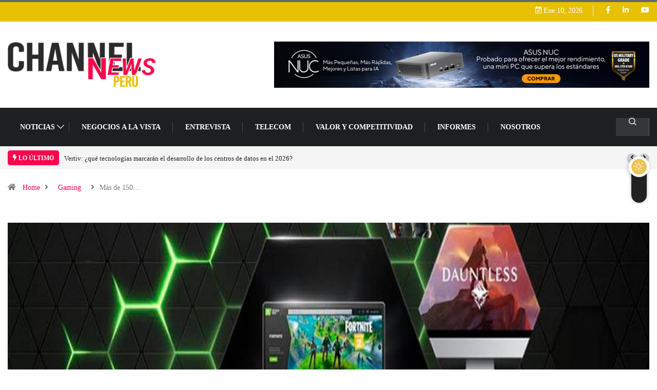

--- FILE ---
content_type: text/html; charset=UTF-8
request_url: https://channelnewsperu.com/mas-de-150-juegos-ya-son-compatibles-con-nvidia-dlss/
body_size: 23227
content:
<script type="text/javascript">
	atOptions = {
		'key' : '291de559489111646bac8f9ebba85a35',
		'format' : 'iframe',
		'height' : 90,
		'width' : 728,
		'params' : {}
	};
</script>
<!DOCTYPE html>
<html lang="es" class="" data-skin="light">
<head>
    <meta charset="UTF-8">
	<title>Más de 150 juegos ya son compatibles con NVIDIA DLSS &#8211; CHANNEL NEWS PERU</title>
		    <!-- PVC Template -->
    <script type="text/template" id="pvc-stats-view-template">
    <i class="pvc-stats-icon small" aria-hidden="true"><svg xmlns="http://www.w3.org/2000/svg" version="1.0" viewBox="0 0 502 315" preserveAspectRatio="xMidYMid meet"><g transform="translate(0,332) scale(0.1,-0.1)" fill="" stroke="none"><path d="M2394 3279 l-29 -30 -3 -207 c-2 -182 0 -211 15 -242 39 -76 157 -76 196 0 15 31 17 60 15 243 l-3 209 -33 29 c-26 23 -41 29 -80 29 -41 0 -53 -5 -78 -31z"/><path d="M3085 3251 c-45 -19 -58 -50 -96 -229 -47 -217 -49 -260 -13 -295 52 -53 146 -42 177 20 16 31 87 366 87 410 0 70 -86 122 -155 94z"/><path d="M1751 3234 c-13 -9 -29 -31 -37 -50 -12 -29 -10 -49 21 -204 19 -94 39 -189 45 -210 14 -50 54 -80 110 -80 34 0 48 6 76 34 21 21 34 44 34 59 0 14 -18 113 -40 219 -37 178 -43 195 -70 221 -36 32 -101 37 -139 11z"/><path d="M1163 3073 c-36 -7 -73 -59 -73 -102 0 -56 133 -378 171 -413 34 -32 83 -37 129 -13 70 36 67 87 -16 290 -86 209 -89 214 -129 231 -35 14 -42 15 -82 7z"/><path d="M3689 3066 c-15 -9 -33 -30 -42 -48 -48 -103 -147 -355 -147 -375 0 -98 131 -148 192 -74 13 15 57 108 97 206 80 196 84 226 37 273 -30 30 -99 39 -137 18z"/><path d="M583 2784 c-38 -19 -67 -74 -58 -113 9 -42 211 -354 242 -373 16 -10 45 -18 66 -18 51 0 107 52 107 100 0 39 -1 41 -124 234 -80 126 -108 162 -133 173 -41 17 -61 16 -100 -3z"/><path d="M4250 2784 c-14 -9 -74 -91 -133 -183 -95 -150 -107 -173 -107 -213 0 -55 33 -94 87 -104 67 -13 90 8 211 198 130 202 137 225 78 284 -27 27 -42 34 -72 34 -22 0 -50 -8 -64 -16z"/><path d="M2275 2693 c-553 -48 -1095 -270 -1585 -649 -135 -104 -459 -423 -483 -476 -23 -49 -22 -139 2 -186 73 -142 361 -457 571 -626 285 -228 642 -407 990 -497 242 -63 336 -73 660 -74 310 0 370 5 595 52 535 111 1045 392 1455 803 122 121 250 273 275 326 19 41 19 137 0 174 -41 79 -309 363 -465 492 -447 370 -946 591 -1479 653 -113 14 -422 18 -536 8z m395 -428 c171 -34 330 -124 456 -258 112 -119 167 -219 211 -378 27 -96 24 -300 -5 -401 -72 -255 -236 -447 -474 -557 -132 -62 -201 -76 -368 -76 -167 0 -236 14 -368 76 -213 98 -373 271 -451 485 -162 444 86 934 547 1084 153 49 292 57 452 25z m909 -232 c222 -123 408 -262 593 -441 76 -74 138 -139 138 -144 0 -16 -233 -242 -330 -319 -155 -123 -309 -223 -461 -299 l-81 -41 32 46 c18 26 49 83 70 128 143 306 141 649 -6 957 -25 52 -61 116 -79 142 l-34 47 45 -20 c26 -10 76 -36 113 -56z m-2057 25 c-40 -58 -105 -190 -130 -263 -110 -324 -59 -707 132 -981 25 -35 42 -64 37 -64 -19 0 -241 119 -326 174 -188 122 -406 314 -532 468 l-58 71 108 103 c185 178 428 349 672 473 66 33 121 60 123 61 2 0 -10 -19 -26 -42z"/><path d="M2375 1950 c-198 -44 -350 -190 -395 -379 -18 -76 -8 -221 19 -290 114 -284 457 -406 731 -260 98 52 188 154 231 260 27 69 37 214 19 290 -38 163 -166 304 -326 360 -67 23 -215 33 -279 19z"/></g></svg></i>
	 <%= total_view %> Visitas Totales	<% if ( today_view > 0 ) { %>
		<span class="views_today">,  <%= today_view %> Visitas Hoy</span>
	<% } %>
	</span>
	</script>
		    <meta name='robots' content='max-image-preview:large' />
	<style>img:is([sizes="auto" i], [sizes^="auto," i]) { contain-intrinsic-size: 3000px 1500px }</style>
	            <script type="text/javascript">try {
                    if ("undefined" != typeof localStorage) {
                        var digiSkin = localStorage.getItem("digi-skin"),
                            html = document.getElementsByTagName("html")[0].classList, htmlSkin = "light";
                        if (html.contains("dark-mode") && (htmlSkin = "dark"), null != digiSkin && digiSkin != htmlSkin) {
                            html.add("digi-skin-switch");
                            var digiSkinInverted = !0
                        }
                        "dark" == digiSkin ? html.add("dark-mode") : "light" == digiSkin && html.remove("dark-mode")
                    }
                } catch (t) {
                    console.log(t)
                }</script>
			        <meta name="viewport" content="width=device-width, initial-scale=1, maximum-scale=5">
        <meta name="description" content="Más de 150 juegos ya son compatibles con NVIDIA DLSS"/>
		<link rel='dns-prefetch' href='//www.googletagmanager.com' />
<link rel='dns-prefetch' href='//ajax.googleapis.com' />
<link rel="alternate" type="application/rss+xml" title="CHANNEL NEWS PERU &raquo; Feed" href="https://channelnewsperu.com/feed/" />
<link rel="alternate" type="application/rss+xml" title="CHANNEL NEWS PERU &raquo; Feed de los comentarios" href="https://channelnewsperu.com/comments/feed/" />
<link rel="alternate" type="application/rss+xml" title="CHANNEL NEWS PERU &raquo; Comentario Más de 150 juegos ya son compatibles con NVIDIA DLSS del feed" href="https://channelnewsperu.com/mas-de-150-juegos-ya-son-compatibles-con-nvidia-dlss/feed/" />
		<!-- This site uses the Google Analytics by ExactMetrics plugin v7.12.1 - Using Analytics tracking - https://www.exactmetrics.com/ -->
							<script
				src="//www.googletagmanager.com/gtag/js?id=UA-165365741-1"  data-cfasync="false" data-wpfc-render="false" type="text/javascript" async></script>
			<script data-cfasync="false" data-wpfc-render="false" type="text/javascript">
				var em_version = '7.12.1';
				var em_track_user = true;
				var em_no_track_reason = '';
				
								var disableStrs = [
															'ga-disable-UA-165365741-1',
									];

				/* Function to detect opted out users */
				function __gtagTrackerIsOptedOut() {
					for (var index = 0; index < disableStrs.length; index++) {
						if (document.cookie.indexOf(disableStrs[index] + '=true') > -1) {
							return true;
						}
					}

					return false;
				}

				/* Disable tracking if the opt-out cookie exists. */
				if (__gtagTrackerIsOptedOut()) {
					for (var index = 0; index < disableStrs.length; index++) {
						window[disableStrs[index]] = true;
					}
				}

				/* Opt-out function */
				function __gtagTrackerOptout() {
					for (var index = 0; index < disableStrs.length; index++) {
						document.cookie = disableStrs[index] + '=true; expires=Thu, 31 Dec 2099 23:59:59 UTC; path=/';
						window[disableStrs[index]] = true;
					}
				}

				if ('undefined' === typeof gaOptout) {
					function gaOptout() {
						__gtagTrackerOptout();
					}
				}
								window.dataLayer = window.dataLayer || [];

				window.ExactMetricsDualTracker = {
					helpers: {},
					trackers: {},
				};
				if (em_track_user) {
					function __gtagDataLayer() {
						dataLayer.push(arguments);
					}

					function __gtagTracker(type, name, parameters) {
						if (!parameters) {
							parameters = {};
						}

						if (parameters.send_to) {
							__gtagDataLayer.apply(null, arguments);
							return;
						}

						if (type === 'event') {
							
														parameters.send_to = exactmetrics_frontend.ua;
							__gtagDataLayer(type, name, parameters);
													} else {
							__gtagDataLayer.apply(null, arguments);
						}
					}

					__gtagTracker('js', new Date());
					__gtagTracker('set', {
						'developer_id.dNDMyYj': true,
											});
															__gtagTracker('config', 'UA-165365741-1', {"forceSSL":"true","link_attribution":"true"} );
										window.gtag = __gtagTracker;										(function () {
						/* https://developers.google.com/analytics/devguides/collection/analyticsjs/ */
						/* ga and __gaTracker compatibility shim. */
						var noopfn = function () {
							return null;
						};
						var newtracker = function () {
							return new Tracker();
						};
						var Tracker = function () {
							return null;
						};
						var p = Tracker.prototype;
						p.get = noopfn;
						p.set = noopfn;
						p.send = function () {
							var args = Array.prototype.slice.call(arguments);
							args.unshift('send');
							__gaTracker.apply(null, args);
						};
						var __gaTracker = function () {
							var len = arguments.length;
							if (len === 0) {
								return;
							}
							var f = arguments[len - 1];
							if (typeof f !== 'object' || f === null || typeof f.hitCallback !== 'function') {
								if ('send' === arguments[0]) {
									var hitConverted, hitObject = false, action;
									if ('event' === arguments[1]) {
										if ('undefined' !== typeof arguments[3]) {
											hitObject = {
												'eventAction': arguments[3],
												'eventCategory': arguments[2],
												'eventLabel': arguments[4],
												'value': arguments[5] ? arguments[5] : 1,
											}
										}
									}
									if ('pageview' === arguments[1]) {
										if ('undefined' !== typeof arguments[2]) {
											hitObject = {
												'eventAction': 'page_view',
												'page_path': arguments[2],
											}
										}
									}
									if (typeof arguments[2] === 'object') {
										hitObject = arguments[2];
									}
									if (typeof arguments[5] === 'object') {
										Object.assign(hitObject, arguments[5]);
									}
									if ('undefined' !== typeof arguments[1].hitType) {
										hitObject = arguments[1];
										if ('pageview' === hitObject.hitType) {
											hitObject.eventAction = 'page_view';
										}
									}
									if (hitObject) {
										action = 'timing' === arguments[1].hitType ? 'timing_complete' : hitObject.eventAction;
										hitConverted = mapArgs(hitObject);
										__gtagTracker('event', action, hitConverted);
									}
								}
								return;
							}

							function mapArgs(args) {
								var arg, hit = {};
								var gaMap = {
									'eventCategory': 'event_category',
									'eventAction': 'event_action',
									'eventLabel': 'event_label',
									'eventValue': 'event_value',
									'nonInteraction': 'non_interaction',
									'timingCategory': 'event_category',
									'timingVar': 'name',
									'timingValue': 'value',
									'timingLabel': 'event_label',
									'page': 'page_path',
									'location': 'page_location',
									'title': 'page_title',
								};
								for (arg in args) {
																		if (!(!args.hasOwnProperty(arg) || !gaMap.hasOwnProperty(arg))) {
										hit[gaMap[arg]] = args[arg];
									} else {
										hit[arg] = args[arg];
									}
								}
								return hit;
							}

							try {
								f.hitCallback();
							} catch (ex) {
							}
						};
						__gaTracker.create = newtracker;
						__gaTracker.getByName = newtracker;
						__gaTracker.getAll = function () {
							return [];
						};
						__gaTracker.remove = noopfn;
						__gaTracker.loaded = true;
						window['__gaTracker'] = __gaTracker;
					})();
									} else {
										console.log("");
					(function () {
						function __gtagTracker() {
							return null;
						}

						window['__gtagTracker'] = __gtagTracker;
						window['gtag'] = __gtagTracker;
					})();
									}
			</script>
				<!-- / Google Analytics by ExactMetrics -->
		<script type="text/javascript">
/* <![CDATA[ */
window._wpemojiSettings = {"baseUrl":"https:\/\/s.w.org\/images\/core\/emoji\/16.0.1\/72x72\/","ext":".png","svgUrl":"https:\/\/s.w.org\/images\/core\/emoji\/16.0.1\/svg\/","svgExt":".svg","source":{"concatemoji":"https:\/\/channelnewsperu.com\/wp-includes\/js\/wp-emoji-release.min.js?ver=6.8.3"}};
/*! This file is auto-generated */
!function(s,n){var o,i,e;function c(e){try{var t={supportTests:e,timestamp:(new Date).valueOf()};sessionStorage.setItem(o,JSON.stringify(t))}catch(e){}}function p(e,t,n){e.clearRect(0,0,e.canvas.width,e.canvas.height),e.fillText(t,0,0);var t=new Uint32Array(e.getImageData(0,0,e.canvas.width,e.canvas.height).data),a=(e.clearRect(0,0,e.canvas.width,e.canvas.height),e.fillText(n,0,0),new Uint32Array(e.getImageData(0,0,e.canvas.width,e.canvas.height).data));return t.every(function(e,t){return e===a[t]})}function u(e,t){e.clearRect(0,0,e.canvas.width,e.canvas.height),e.fillText(t,0,0);for(var n=e.getImageData(16,16,1,1),a=0;a<n.data.length;a++)if(0!==n.data[a])return!1;return!0}function f(e,t,n,a){switch(t){case"flag":return n(e,"\ud83c\udff3\ufe0f\u200d\u26a7\ufe0f","\ud83c\udff3\ufe0f\u200b\u26a7\ufe0f")?!1:!n(e,"\ud83c\udde8\ud83c\uddf6","\ud83c\udde8\u200b\ud83c\uddf6")&&!n(e,"\ud83c\udff4\udb40\udc67\udb40\udc62\udb40\udc65\udb40\udc6e\udb40\udc67\udb40\udc7f","\ud83c\udff4\u200b\udb40\udc67\u200b\udb40\udc62\u200b\udb40\udc65\u200b\udb40\udc6e\u200b\udb40\udc67\u200b\udb40\udc7f");case"emoji":return!a(e,"\ud83e\udedf")}return!1}function g(e,t,n,a){var r="undefined"!=typeof WorkerGlobalScope&&self instanceof WorkerGlobalScope?new OffscreenCanvas(300,150):s.createElement("canvas"),o=r.getContext("2d",{willReadFrequently:!0}),i=(o.textBaseline="top",o.font="600 32px Arial",{});return e.forEach(function(e){i[e]=t(o,e,n,a)}),i}function t(e){var t=s.createElement("script");t.src=e,t.defer=!0,s.head.appendChild(t)}"undefined"!=typeof Promise&&(o="wpEmojiSettingsSupports",i=["flag","emoji"],n.supports={everything:!0,everythingExceptFlag:!0},e=new Promise(function(e){s.addEventListener("DOMContentLoaded",e,{once:!0})}),new Promise(function(t){var n=function(){try{var e=JSON.parse(sessionStorage.getItem(o));if("object"==typeof e&&"number"==typeof e.timestamp&&(new Date).valueOf()<e.timestamp+604800&&"object"==typeof e.supportTests)return e.supportTests}catch(e){}return null}();if(!n){if("undefined"!=typeof Worker&&"undefined"!=typeof OffscreenCanvas&&"undefined"!=typeof URL&&URL.createObjectURL&&"undefined"!=typeof Blob)try{var e="postMessage("+g.toString()+"("+[JSON.stringify(i),f.toString(),p.toString(),u.toString()].join(",")+"));",a=new Blob([e],{type:"text/javascript"}),r=new Worker(URL.createObjectURL(a),{name:"wpTestEmojiSupports"});return void(r.onmessage=function(e){c(n=e.data),r.terminate(),t(n)})}catch(e){}c(n=g(i,f,p,u))}t(n)}).then(function(e){for(var t in e)n.supports[t]=e[t],n.supports.everything=n.supports.everything&&n.supports[t],"flag"!==t&&(n.supports.everythingExceptFlag=n.supports.everythingExceptFlag&&n.supports[t]);n.supports.everythingExceptFlag=n.supports.everythingExceptFlag&&!n.supports.flag,n.DOMReady=!1,n.readyCallback=function(){n.DOMReady=!0}}).then(function(){return e}).then(function(){var e;n.supports.everything||(n.readyCallback(),(e=n.source||{}).concatemoji?t(e.concatemoji):e.wpemoji&&e.twemoji&&(t(e.twemoji),t(e.wpemoji)))}))}((window,document),window._wpemojiSettings);
/* ]]> */
</script>
<style id='wp-emoji-styles-inline-css' type='text/css'>

	img.wp-smiley, img.emoji {
		display: inline !important;
		border: none !important;
		box-shadow: none !important;
		height: 1em !important;
		width: 1em !important;
		margin: 0 0.07em !important;
		vertical-align: -0.1em !important;
		background: none !important;
		padding: 0 !important;
	}
</style>
<link rel='stylesheet' id='wp-block-library-css' href='https://channelnewsperu.com/wp-includes/css/dist/block-library/style.min.css?ver=6.8.3' type='text/css' media='all' />
<style id='wp-block-library-theme-inline-css' type='text/css'>
.wp-block-audio :where(figcaption){color:#555;font-size:13px;text-align:center}.is-dark-theme .wp-block-audio :where(figcaption){color:#ffffffa6}.wp-block-audio{margin:0 0 1em}.wp-block-code{border:1px solid #ccc;border-radius:4px;font-family:Menlo,Consolas,monaco,monospace;padding:.8em 1em}.wp-block-embed :where(figcaption){color:#555;font-size:13px;text-align:center}.is-dark-theme .wp-block-embed :where(figcaption){color:#ffffffa6}.wp-block-embed{margin:0 0 1em}.blocks-gallery-caption{color:#555;font-size:13px;text-align:center}.is-dark-theme .blocks-gallery-caption{color:#ffffffa6}:root :where(.wp-block-image figcaption){color:#555;font-size:13px;text-align:center}.is-dark-theme :root :where(.wp-block-image figcaption){color:#ffffffa6}.wp-block-image{margin:0 0 1em}.wp-block-pullquote{border-bottom:4px solid;border-top:4px solid;color:currentColor;margin-bottom:1.75em}.wp-block-pullquote cite,.wp-block-pullquote footer,.wp-block-pullquote__citation{color:currentColor;font-size:.8125em;font-style:normal;text-transform:uppercase}.wp-block-quote{border-left:.25em solid;margin:0 0 1.75em;padding-left:1em}.wp-block-quote cite,.wp-block-quote footer{color:currentColor;font-size:.8125em;font-style:normal;position:relative}.wp-block-quote:where(.has-text-align-right){border-left:none;border-right:.25em solid;padding-left:0;padding-right:1em}.wp-block-quote:where(.has-text-align-center){border:none;padding-left:0}.wp-block-quote.is-large,.wp-block-quote.is-style-large,.wp-block-quote:where(.is-style-plain){border:none}.wp-block-search .wp-block-search__label{font-weight:700}.wp-block-search__button{border:1px solid #ccc;padding:.375em .625em}:where(.wp-block-group.has-background){padding:1.25em 2.375em}.wp-block-separator.has-css-opacity{opacity:.4}.wp-block-separator{border:none;border-bottom:2px solid;margin-left:auto;margin-right:auto}.wp-block-separator.has-alpha-channel-opacity{opacity:1}.wp-block-separator:not(.is-style-wide):not(.is-style-dots){width:100px}.wp-block-separator.has-background:not(.is-style-dots){border-bottom:none;height:1px}.wp-block-separator.has-background:not(.is-style-wide):not(.is-style-dots){height:2px}.wp-block-table{margin:0 0 1em}.wp-block-table td,.wp-block-table th{word-break:normal}.wp-block-table :where(figcaption){color:#555;font-size:13px;text-align:center}.is-dark-theme .wp-block-table :where(figcaption){color:#ffffffa6}.wp-block-video :where(figcaption){color:#555;font-size:13px;text-align:center}.is-dark-theme .wp-block-video :where(figcaption){color:#ffffffa6}.wp-block-video{margin:0 0 1em}:root :where(.wp-block-template-part.has-background){margin-bottom:0;margin-top:0;padding:1.25em 2.375em}
</style>
<style id='classic-theme-styles-inline-css' type='text/css'>
/*! This file is auto-generated */
.wp-block-button__link{color:#fff;background-color:#32373c;border-radius:9999px;box-shadow:none;text-decoration:none;padding:calc(.667em + 2px) calc(1.333em + 2px);font-size:1.125em}.wp-block-file__button{background:#32373c;color:#fff;text-decoration:none}
</style>
<style id='global-styles-inline-css' type='text/css'>
:root{--wp--preset--aspect-ratio--square: 1;--wp--preset--aspect-ratio--4-3: 4/3;--wp--preset--aspect-ratio--3-4: 3/4;--wp--preset--aspect-ratio--3-2: 3/2;--wp--preset--aspect-ratio--2-3: 2/3;--wp--preset--aspect-ratio--16-9: 16/9;--wp--preset--aspect-ratio--9-16: 9/16;--wp--preset--color--black: #000000;--wp--preset--color--cyan-bluish-gray: #abb8c3;--wp--preset--color--white: #ffffff;--wp--preset--color--pale-pink: #f78da7;--wp--preset--color--vivid-red: #cf2e2e;--wp--preset--color--luminous-vivid-orange: #ff6900;--wp--preset--color--luminous-vivid-amber: #fcb900;--wp--preset--color--light-green-cyan: #7bdcb5;--wp--preset--color--vivid-green-cyan: #00d084;--wp--preset--color--pale-cyan-blue: #8ed1fc;--wp--preset--color--vivid-cyan-blue: #0693e3;--wp--preset--color--vivid-purple: #9b51e0;--wp--preset--gradient--vivid-cyan-blue-to-vivid-purple: linear-gradient(135deg,rgba(6,147,227,1) 0%,rgb(155,81,224) 100%);--wp--preset--gradient--light-green-cyan-to-vivid-green-cyan: linear-gradient(135deg,rgb(122,220,180) 0%,rgb(0,208,130) 100%);--wp--preset--gradient--luminous-vivid-amber-to-luminous-vivid-orange: linear-gradient(135deg,rgba(252,185,0,1) 0%,rgba(255,105,0,1) 100%);--wp--preset--gradient--luminous-vivid-orange-to-vivid-red: linear-gradient(135deg,rgba(255,105,0,1) 0%,rgb(207,46,46) 100%);--wp--preset--gradient--very-light-gray-to-cyan-bluish-gray: linear-gradient(135deg,rgb(238,238,238) 0%,rgb(169,184,195) 100%);--wp--preset--gradient--cool-to-warm-spectrum: linear-gradient(135deg,rgb(74,234,220) 0%,rgb(151,120,209) 20%,rgb(207,42,186) 40%,rgb(238,44,130) 60%,rgb(251,105,98) 80%,rgb(254,248,76) 100%);--wp--preset--gradient--blush-light-purple: linear-gradient(135deg,rgb(255,206,236) 0%,rgb(152,150,240) 100%);--wp--preset--gradient--blush-bordeaux: linear-gradient(135deg,rgb(254,205,165) 0%,rgb(254,45,45) 50%,rgb(107,0,62) 100%);--wp--preset--gradient--luminous-dusk: linear-gradient(135deg,rgb(255,203,112) 0%,rgb(199,81,192) 50%,rgb(65,88,208) 100%);--wp--preset--gradient--pale-ocean: linear-gradient(135deg,rgb(255,245,203) 0%,rgb(182,227,212) 50%,rgb(51,167,181) 100%);--wp--preset--gradient--electric-grass: linear-gradient(135deg,rgb(202,248,128) 0%,rgb(113,206,126) 100%);--wp--preset--gradient--midnight: linear-gradient(135deg,rgb(2,3,129) 0%,rgb(40,116,252) 100%);--wp--preset--font-size--small: 13px;--wp--preset--font-size--medium: 20px;--wp--preset--font-size--large: 36px;--wp--preset--font-size--x-large: 42px;--wp--preset--spacing--20: 0.44rem;--wp--preset--spacing--30: 0.67rem;--wp--preset--spacing--40: 1rem;--wp--preset--spacing--50: 1.5rem;--wp--preset--spacing--60: 2.25rem;--wp--preset--spacing--70: 3.38rem;--wp--preset--spacing--80: 5.06rem;--wp--preset--shadow--natural: 6px 6px 9px rgba(0, 0, 0, 0.2);--wp--preset--shadow--deep: 12px 12px 50px rgba(0, 0, 0, 0.4);--wp--preset--shadow--sharp: 6px 6px 0px rgba(0, 0, 0, 0.2);--wp--preset--shadow--outlined: 6px 6px 0px -3px rgba(255, 255, 255, 1), 6px 6px rgba(0, 0, 0, 1);--wp--preset--shadow--crisp: 6px 6px 0px rgba(0, 0, 0, 1);}:where(.is-layout-flex){gap: 0.5em;}:where(.is-layout-grid){gap: 0.5em;}body .is-layout-flex{display: flex;}.is-layout-flex{flex-wrap: wrap;align-items: center;}.is-layout-flex > :is(*, div){margin: 0;}body .is-layout-grid{display: grid;}.is-layout-grid > :is(*, div){margin: 0;}:where(.wp-block-columns.is-layout-flex){gap: 2em;}:where(.wp-block-columns.is-layout-grid){gap: 2em;}:where(.wp-block-post-template.is-layout-flex){gap: 1.25em;}:where(.wp-block-post-template.is-layout-grid){gap: 1.25em;}.has-black-color{color: var(--wp--preset--color--black) !important;}.has-cyan-bluish-gray-color{color: var(--wp--preset--color--cyan-bluish-gray) !important;}.has-white-color{color: var(--wp--preset--color--white) !important;}.has-pale-pink-color{color: var(--wp--preset--color--pale-pink) !important;}.has-vivid-red-color{color: var(--wp--preset--color--vivid-red) !important;}.has-luminous-vivid-orange-color{color: var(--wp--preset--color--luminous-vivid-orange) !important;}.has-luminous-vivid-amber-color{color: var(--wp--preset--color--luminous-vivid-amber) !important;}.has-light-green-cyan-color{color: var(--wp--preset--color--light-green-cyan) !important;}.has-vivid-green-cyan-color{color: var(--wp--preset--color--vivid-green-cyan) !important;}.has-pale-cyan-blue-color{color: var(--wp--preset--color--pale-cyan-blue) !important;}.has-vivid-cyan-blue-color{color: var(--wp--preset--color--vivid-cyan-blue) !important;}.has-vivid-purple-color{color: var(--wp--preset--color--vivid-purple) !important;}.has-black-background-color{background-color: var(--wp--preset--color--black) !important;}.has-cyan-bluish-gray-background-color{background-color: var(--wp--preset--color--cyan-bluish-gray) !important;}.has-white-background-color{background-color: var(--wp--preset--color--white) !important;}.has-pale-pink-background-color{background-color: var(--wp--preset--color--pale-pink) !important;}.has-vivid-red-background-color{background-color: var(--wp--preset--color--vivid-red) !important;}.has-luminous-vivid-orange-background-color{background-color: var(--wp--preset--color--luminous-vivid-orange) !important;}.has-luminous-vivid-amber-background-color{background-color: var(--wp--preset--color--luminous-vivid-amber) !important;}.has-light-green-cyan-background-color{background-color: var(--wp--preset--color--light-green-cyan) !important;}.has-vivid-green-cyan-background-color{background-color: var(--wp--preset--color--vivid-green-cyan) !important;}.has-pale-cyan-blue-background-color{background-color: var(--wp--preset--color--pale-cyan-blue) !important;}.has-vivid-cyan-blue-background-color{background-color: var(--wp--preset--color--vivid-cyan-blue) !important;}.has-vivid-purple-background-color{background-color: var(--wp--preset--color--vivid-purple) !important;}.has-black-border-color{border-color: var(--wp--preset--color--black) !important;}.has-cyan-bluish-gray-border-color{border-color: var(--wp--preset--color--cyan-bluish-gray) !important;}.has-white-border-color{border-color: var(--wp--preset--color--white) !important;}.has-pale-pink-border-color{border-color: var(--wp--preset--color--pale-pink) !important;}.has-vivid-red-border-color{border-color: var(--wp--preset--color--vivid-red) !important;}.has-luminous-vivid-orange-border-color{border-color: var(--wp--preset--color--luminous-vivid-orange) !important;}.has-luminous-vivid-amber-border-color{border-color: var(--wp--preset--color--luminous-vivid-amber) !important;}.has-light-green-cyan-border-color{border-color: var(--wp--preset--color--light-green-cyan) !important;}.has-vivid-green-cyan-border-color{border-color: var(--wp--preset--color--vivid-green-cyan) !important;}.has-pale-cyan-blue-border-color{border-color: var(--wp--preset--color--pale-cyan-blue) !important;}.has-vivid-cyan-blue-border-color{border-color: var(--wp--preset--color--vivid-cyan-blue) !important;}.has-vivid-purple-border-color{border-color: var(--wp--preset--color--vivid-purple) !important;}.has-vivid-cyan-blue-to-vivid-purple-gradient-background{background: var(--wp--preset--gradient--vivid-cyan-blue-to-vivid-purple) !important;}.has-light-green-cyan-to-vivid-green-cyan-gradient-background{background: var(--wp--preset--gradient--light-green-cyan-to-vivid-green-cyan) !important;}.has-luminous-vivid-amber-to-luminous-vivid-orange-gradient-background{background: var(--wp--preset--gradient--luminous-vivid-amber-to-luminous-vivid-orange) !important;}.has-luminous-vivid-orange-to-vivid-red-gradient-background{background: var(--wp--preset--gradient--luminous-vivid-orange-to-vivid-red) !important;}.has-very-light-gray-to-cyan-bluish-gray-gradient-background{background: var(--wp--preset--gradient--very-light-gray-to-cyan-bluish-gray) !important;}.has-cool-to-warm-spectrum-gradient-background{background: var(--wp--preset--gradient--cool-to-warm-spectrum) !important;}.has-blush-light-purple-gradient-background{background: var(--wp--preset--gradient--blush-light-purple) !important;}.has-blush-bordeaux-gradient-background{background: var(--wp--preset--gradient--blush-bordeaux) !important;}.has-luminous-dusk-gradient-background{background: var(--wp--preset--gradient--luminous-dusk) !important;}.has-pale-ocean-gradient-background{background: var(--wp--preset--gradient--pale-ocean) !important;}.has-electric-grass-gradient-background{background: var(--wp--preset--gradient--electric-grass) !important;}.has-midnight-gradient-background{background: var(--wp--preset--gradient--midnight) !important;}.has-small-font-size{font-size: var(--wp--preset--font-size--small) !important;}.has-medium-font-size{font-size: var(--wp--preset--font-size--medium) !important;}.has-large-font-size{font-size: var(--wp--preset--font-size--large) !important;}.has-x-large-font-size{font-size: var(--wp--preset--font-size--x-large) !important;}
:where(.wp-block-post-template.is-layout-flex){gap: 1.25em;}:where(.wp-block-post-template.is-layout-grid){gap: 1.25em;}
:where(.wp-block-columns.is-layout-flex){gap: 2em;}:where(.wp-block-columns.is-layout-grid){gap: 2em;}
:root :where(.wp-block-pullquote){font-size: 1.5em;line-height: 1.6;}
</style>
<link rel='stylesheet' id='contact-form-7-css' href='https://channelnewsperu.com/wp-content/plugins/contact-form-7/includes/css/styles.css?ver=5.7.3' type='text/css' media='all' />
<link rel='stylesheet' id='a3-pvc-style-css' href='https://channelnewsperu.com/wp-content/plugins/page-views-count/assets/css/style.min.css?ver=2.8.7' type='text/css' media='all' />
<link rel='stylesheet' id='elementor-icons-ekiticons-css' href='https://channelnewsperu.com/wp-content/plugins/elementskit-lite/modules/elementskit-icon-pack/assets/css/ekiticons.css?ver=2.8.1' type='text/css' media='all' />
<link rel='stylesheet' id='a3pvc-css' href='//channelnewsperu.com/wp-content/uploads/sass/pvc.min.css?ver=1766769878' type='text/css' media='all' />
<link rel='stylesheet' id='bootstrap-css' href='https://channelnewsperu.com/wp-content/themes/digiqole/assets/css/bootstrap.min.css?ver=2.1.4' type='text/css' media='all' />
<link rel='stylesheet' id='icon-font-css' href='https://channelnewsperu.com/wp-content/themes/digiqole/assets/css/icon-font.css?ver=2.1.4' type='text/css' media='all' />
<link rel='preload' as='style' id='digiqole-all-style-css' href='https://channelnewsperu.com/wp-content/themes/digiqole/assets/css/all.css?ver=2.1.4' type='text/css' media='all' />
<link rel='stylesheet' id='digiqole-master-css' href='https://channelnewsperu.com/wp-content/themes/digiqole/assets/css/master.css?ver=2.1.4' type='text/css' media='all' />
<style id='digiqole-master-inline-css' type='text/css'>
.progress-bar{ background-color : #00293a}
        html.fonts-loaded body{ font-family: Verdana }
        .body-box-layout{ 
            background-image:url();;
            background-repeat: no-repeat;
            background-position: center;
            background-size: cover;
            background-attachment: fixed;
         }
        body,
        .post-navigation .post-previous a p, .post-navigation .post-next a p,
        .dark-mode .blog-single .post-meta li,
        .dark-mode .wp-block-quote p,
        .dark-mode .wp-block-quote::before,
        .dark-mode .wp-block-quote cite,
        .dark-mode .view-review-list .xs-review-date,
        .dark-mode .view-review-list .xs-reviewer-author,
        .dark-mode .breadcrumb li,
        .dark-mode .post-meta span,
        .dark-mode .post-meta span a,
        .dark-mode .tranding-bg-white .tranding-bar .trending-slide-bg.trending-slide .post-title a,
        .dark-mode .blog-single .post-meta li.post-author a{
           color:  #4a6163;
        }

        h1, h2, h3, h4, h5, h6,
        .post-title,
        .post-navigation span,
        .post-title a,
        .dark-mode .error-page .error-code,
        .dark-mode.archive .entry-blog-summery .readmore-btn,
        .dark-mode .entry-blog-summery.ts-post .readmore-btn,
        .dark-mode .apsc-icons-wrapper.apsc-theme-2 .apsc-each-profile a,
        .dark-mode .ts-author-content .comment a{
            color:  #2b2b2b;
        }


        .dark-mode .apsc-icons-wrapper.apsc-theme-2 .apsc-each-profile a{
            color: #2b2b2b !important;
        }
        .dark-mode .blog-single .post .post-body{
            background: transparent;
        }

        html.fonts-loaded h1,
        html.fonts-loaded h2{
            font-family: Merriweather Sans;
        }
        html.fonts-loaded h3{ 
            font-family: Merriweather Sans;
        }

        html.fonts-loaded h4{ 
            font-family: Merriweather Sans;
        }

        a,
        .entry-header .entry-title a:hover,
        .sidebar ul li a:hover,
        .breadcrumb a:hover {
            color: #fa044b;
            transition: all ease 500ms;
        }
      
        .btn-primary:hover,
        .switch__background,
        .switch__mouth,
        .switch__eye-left,
        .switch__eye-right{
         background: #ffc94b;
         border-color: #ffc94b;;
        }

        .tag-lists a:hover,
        .tagcloud a:hover,
        .owl-carousel .owl-dots .owl-dot.active span,
        .blog-single .tag-lists a:hover {
            border-color: #fa044b;
        }

        blockquote.wp-block-quote, .wp-block-quote, .wp-block-quote:not(.is-large):not(.is-style-large), .wp-block-pullquote blockquote,
         blockquote.wp-block-pullquote, .wp-block-quote.is-large, .wp-block-quote.is-style-large{
            border-left-color: #fa044b;
        }
        
        .post .post-footer .readmore,
        .post .post-media .video-link-btn a,
        .post-list-item .recen-tab-menu.nav-tabs li a:before, 
        .post-list-item .recen-tab-menu.nav-tabs li a:after,
        .blog-single .xs-review-box .xs-review .xs-btn:hover,
        .blog-single .tag-lists span,
        .tag-lists a:hover, .tagcloud a:hover,
        .heading-style3 .block-title .title-angle-shap:before, 
        .heading-style3 .block-title .title-angle-shap:after,
         .heading-style3 .widget-title .title-angle-shap:before, 
         .heading-style3 .widget-title .title-angle-shap:after, 
         .sidebar .widget .block-title .title-angle-shap:before,
          .sidebar .widget .block-title .title-angle-shap:after, 
          .sidebar .widget .widget-title .title-angle-shap:before, 
        .sidebar .widget .widget-title .title-angle-shap:after,
        .pagination li.active a, .pagination li:hover a,
        .owl-carousel .owl-dots .owl-dot.active span,
        .main-pagination .swiper-pagination-bullet-active,
        .swiper-pagination .swiper-pagination-bullet-active,
        .header .navbar-light .ekit-wid-con .digiqole-elementskit-menu
         .elementskit-navbar-nav > li.active > a:before,
         .trending-light .tranding-bar .trending-slide .trending-title,
        .post-list-item .post-thumb .tab-post-count, .post-list-item .post-thumb .post-index,
        .woocommerce ul.products li.product .button,.woocommerce ul.products li.product .added_to_cart,
        .woocommerce nav.woocommerce-pagination ul li a:focus, .woocommerce nav.woocommerce-pagination ul li a:hover, .woocommerce nav.woocommerce-pagination ul li span.current,
        .woocommerce #respond input#submit.alt, .woocommerce a.button.alt, .woocommerce button.button.alt, .woocommerce input.button.alt,.sponsor-web-link a:hover i, .woocommerce .widget_price_filter .ui-slider .ui-slider-range,
        .woocommerce span.onsale,
        .not-found .input-group-btn,
        .btn,
        .BackTo,
        .sidebar .widget.widget_search .input-group-btn,
        .woocommerce ul.products li.product .added_to_cart:hover, .woocommerce #respond input#submit.alt:hover, .woocommerce a.button.alt:hover, .woocommerce button.button.alt:hover, 
        .footer-social li a,
        .digiqole-video-post .video-item .post-video .ts-play-btn,
        .blog-single .post-meta .social-share i.fa-share,
        .social-share i.ts-icon-share,
        .woocommerce input.button.alt:hover,
        .woocommerce .widget_price_filter .ui-slider .ui-slider-handle,
        #preloader,
        .main-slider .swiper-button-next:hover,
        .main-slider .swiper-button-prev:hover,
        .main-slider .owl-dots .owl-dot.swiper-pagination-bullet-active,
        .main-slider .owl-dots .swiper-pagination-bullet.swiper-pagination-bullet-active,
        .main-slider .swiper-pagination .owl-dot.swiper-pagination-bullet-active,
        .main-slider .swiper-pagination .swiper-pagination-bullet.swiper-pagination-bullet-active,
        .main-slider .main-pagination .owl-dot.swiper-pagination-bullet-active,
        .main-slider .main-pagination .swiper-pagination-bullet.swiper-pagination-bullet-active,
        .weekend-top .owl-dots .owl-dot.swiper-pagination-bullet-active,
        .weekend-top .owl-dots .swiper-pagination-bullet.swiper-pagination-bullet-active,
        .weekend-top .swiper-pagination .owl-dot.swiper-pagination-bullet-active,
        .weekend-top .swiper-pagination .swiper-pagination-bullet.swiper-pagination-bullet-active,
        .featured-tab-item .nav-tabs .nav-link.active:before,
        .post-slider .swiper-pagination .swiper-pagination-bullet.swiper-pagination-bullet-active,
        .blog-single .post-meta .social-share .ts-icon-share {
            background: #fa044b;
        }
        .owl-carousel.owl-loaded .owl-nav .owl-next.disabled, 
        .owl-carousel.owl-loaded .owl-nav .owl-prev.disabled,
        .ts-about-image-wrapper.owl-carousel.owl-theme .owl-nav [class*=owl-]:hover{
            background: #fa044b !important;
        }

        .ts-footer .recent-posts-widget .post-content .post-title a:hover,
        .post-list-item .recen-tab-menu.nav-tabs li a.active,
        .ts-footer .footer-left-widget .footer-social li a:hover,
         .ts-footer .footer-widget .footer-social li a:hover,
         .heading-style3 .block-title, .heading-style3 .widget-title,
         .topbar.topbar-gray .tranding-bg-white .tranding-bar .trending-slide-bg .trending-title i,
         .sidebar .widget .block-title, .sidebar .widget .widget-title,
         .header .navbar-light .ekit-wid-con .digiqole-elementskit-menu .elementskit-navbar-nav .dropdown-item.active,
         .header .navbar-light .ekit-wid-con .digiqole-elementskit-menu .elementskit-navbar-nav li a:hover,
         .social-links li a:hover,
         .post-title a:hover,
         .video-tab-list .post-tab-list li a.active h4.post-title, .video-tab-list .post-tab-list li a:hover h4.post-title,
         .featured-tab-item .nav-tabs .nav-link.active .tab-head > span.tab-text-title,
         .woocommerce ul.products li.product .price, 
         .woocommerce ul.products li.product .woocommerce-loop-product__title:hover,
         .load-more-btn .digiqole-post-grid-loadmore:hover,
         .blog-single .post-meta li.meta-post-view,
         .ts-overlay-style .post-meta-info li.active i,
         .blog-single .post-meta li a:hover {
            color: #fa044b;
        }
        
        .post-layout-style5 .post-meta li.meta-post-view .ts-icon {
            color: #fa044b!important;
        }
      
        
            .topbar.topbar-gray,
            .topbar-dark .top-dark-info{
                background: #e8c104;
            }
        
            .topbar .top-nav li a,
            .topbar .social-links li a,
            .topbar.topbar-gray .top-info li,
            .tranding-bg-dark .tranding-bar .trending-slide-bg .trending-title,
            .tranding-bg-dark .tranding-bar .trending-slide-bg .post-title a,
            .topbar-dark .top-dark-info .top-info li,
            .tranding-bar .trending-slide .post-title a,
            .header-gradient-area .topbar .tranding-bar .trending-slide .trending-title,
            .header-gradient-area .topbar .top-info li a, .header-gradient-area .topbar .social-links li a,
            .header-gradient-area .topbar .top-info li, .header-gradient-area .topbar .social-links li,
            .topbar.topbar-gray .tranding-bg-white .tranding-bar .trending-slide-bg .trending-title,
            .topbar.topbar-gray .tranding-bg-white .tranding-bar .trending-slide-bg .post-title a,
            .topbar .social-links .header-date-info{
                color: #ffffff;
            }
        
            .topbar.topbar-gray,
            .header-gradient-area .topbar.b-bottom,
            .topbar.topbar-gray, .topbar-dark .top-dark-info{
                padding-top: 10px;
            }
            .topbar.topbar-gray,
            .header-gradient-area .topbar.b-bottom,
            .topbar.topbar-gray, .topbar-dark .top-dark-info{
                padding-bottom: 10px;
            }
        
            .logo img{
                max-width: 300px;
            }
        
            .logo{
                padding-top:  20px;
                padding-bottom:  20px;
            }
        
            .header .navbar-light .ekit-wid-con .digiqole-elementskit-menu{
               height: 75px;
            }
            @media(min-width: 1024px){
                .header-gradient-area .navbar-light .ekit-wid-con .digiqole-elementskit-menu .elementskit-navbar-nav > li > a,
                .header.header-gradient .navbar-light .ekit-wid-con .digiqole-elementskit-menu .elementskit-navbar-nav > li > a, 
                .header .navbar-light .ekit-wid-con .digiqole-elementskit-menu .elementskit-navbar-nav > li > a,
                 .header .navbar-light .nav-search-area a, .header-gradient .navbar-light .social-links li a, 
                 .header .navbar-light .navbar-nav > li > a, 
               .header-gradient .navbar-light .nav-search-area .header-search-icon a{
                   line-height: 75px;
               }
            }
        
                .header-gradient,
                .header-dark .navbar-light,
                .header-gradient .navbar-sticky.sticky,
                .header-bg-dark .navbar-sticky.sticky,
                .header-bg-dark,
                .header-middle-gradent{
                    background-image: linear-gradient(20deg, #1d2021 0%, #1d2021 100%);
                }
            
                @media(min-width: 1024px){
                    .header-gradient-area .navbar-light .ekit-wid-con .digiqole-elementskit-menu .elementskit-navbar-nav > li > a,
                    .header.header-gradient .navbar-light .ekit-wid-con .digiqole-elementskit-menu .elementskit-navbar-nav > li > a,
                    .header .navbar-light .ekit-wid-con .digiqole-elementskit-menu .elementskit-navbar-nav > li > a,
                    .header .navbar-light .nav-search-area a,
                    .header-gradient .navbar-light .social-links li a,
                    .header .navbar-light .navbar-nav > li > a{
                           color: #ffffff;
                    }
                }
            
                @media(min-width: 1024px){
                    .header-gradient-area .navbar-light .ekit-wid-con .digiqole-elementskit-menu .elementskit-navbar-nav > li > a:hover,
                    .header.header-gradient .navbar-light .ekit-wid-con .digiqole-elementskit-menu .elementskit-navbar-nav > li > a:hover,
                    .header .navbar-light .navbar-nav > li > a:hover,
                    .header-gradient-area .header .navbar-light .navbar-nav > li.active > a, 
                    .header-gradient-area .header .navbar-light .navbar-nav > li:hover > a,
                    .navbar-solid.header .navbar-light .navbar-nav li.active > a,
                    .header.header-dark .navbar-light .navbar-nav li.active > a,
                    .header .navbar-light .navbar-nav li.active > a,
                    .header.header-gradient .navbar-light .ekit-wid-con .digiqole-elementskit-menu .elementskit-navbar-nav > li.active > a,
                    .header .navbar-light .ekit-wid-con .digiqole-elementskit-menu .elementskit-navbar-nav > li:hover > a{
                        color: #4a6163;
                    }


                    
                }
                .header .navbar-light .ekit-wid-con .digiqole-elementskit-menu .elementskit-navbar-nav > li.active > a:before,
                .header .navbar-light .navbar-nav > li.active > a:before{
                    background: #4a6163;
                }
            
     
            html.fonts-loaded .header .navbar-light .navbar-nav li ul.dropdown-menu li a,
            html.fonts-loaded .header .navbar-light .ekit-wid-con .digiqole-elementskit-menu .elementskit-navbar-nav li ul li a,
            html.fonts-loaded .header .navbar-light .ekit-wid-con .digiqole-elementskit-menu .elementskit-navbar-nav li .elementskit-dropdown li a{
                   color: ;
                   font-size: 11px;
                }
            
            html.fonts-loaded .header-gradient-area .navbar-light .ekit-wid-con .digiqole-elementskit-menu .elementskit-navbar-nav > li > a,
            html.fonts-loaded .header.header-gradient .navbar-light .ekit-wid-con .digiqole-elementskit-menu .elementskit-navbar-nav > li > a,
            html.fonts-loaded .header .navbar-light .ekit-wid-con .digiqole-elementskit-menu .elementskit-navbar-nav > li > a,
            html.fonts-loaded .header .navbar-light .nav-search-area a,
            html.fonts-loaded .header-gradient .navbar-light .social-links li a,
            html.fonts-loaded .header .navbar-light .navbar-nav > li > a,
            html.fonts-loaded .header-gradient .navbar-light .nav-search-area .header-search-icon a{
                font-family: Lato;
                }
            
               .tranding-bar .trending-slide-bg,
                .tranding-bg-dark .tranding-bar,
                 .tranding-gradient .tranding-bar{
                  background-color: #f9a66c;
               }
         .ts-footer{
            padding-top:70px;
            padding-bottom:20px;
         }
      body,
      .dark-mode .ts-author-media,
      .dark-mode .ts-author-content::before,
      .dark-mode .ts-author-content::after,
      .dark-mode .post-layout-style4 .post-single .entry-header{
         background-color: #ffffff;
      }
     
      .ts-footer{
          background-color: #222222;
          background-repeat:no-repeat;
          background-size: cover;
          
          
      }
      .newsletter-form span,
      .ts-footer .widget-title span{
        background-color: #222222;
      }

      .ts-footer-classic .widget-title,
      .ts-footer-classic h3,
      .ts-footer-classic h4,
      .ts-footer .widget-title,
      .ts-footer-classic .contact h3{
          color: #fff;
      }
      .ts-footer p,
      .ts-footer .list-arrow li a,
      .ts-footer .menu li a,
      .ts-footer .service-time li,
      .ts-footer .list-arrow li::before, 
      .ts-footer .footer-info li,
      .ts-footer .footer-left-widget .footer-social li a, .ts-footer .footer-widget .footer-social li a,
      .ts-footer .footer-left-widget p, .ts-footer .footer-widget p,
      .ts-footer .recent-posts-widget .post-content .post-title a,
      .ts-footer .menu li::before{
        color: #fff;
      }

     
     
      .copy-right{
         background-color: #101010;
      }
      .copy-right .copyright-text p{
         color: #fff;
      }
      
         
         @media (min-width: 992px){
            .container,
            .body-box-layout .body-inner-content,
            .body-box-layout .body-inner-content .navbar-sticky.sticky,
            .body-box-layout .body-inner-content .header-bg-dark .container,
            .elementor-section.elementor-section-boxed>.elementor-container {
               max-width: 1080px;
            }   
         } 
         @media (min-width: 1200px) {
            .container,
            .body-box-layout .body-inner-content,
            .body-box-layout .body-inner-content .navbar-sticky.sticky,
            .body-box-layout .body-inner-content .header-bg-dark .container,
            .elementor-section.elementor-section-boxed>.elementor-container {
               max-width: 1300px;
            }
         }
        
         
</style>
<link rel='stylesheet' id='ekit-widget-styles-css' href='https://channelnewsperu.com/wp-content/plugins/elementskit-lite/widgets/init/assets/css/widget-styles.css?ver=2.8.1' type='text/css' media='all' />
<link rel='stylesheet' id='ekit-responsive-css' href='https://channelnewsperu.com/wp-content/plugins/elementskit-lite/widgets/init/assets/css/responsive.css?ver=2.8.1' type='text/css' media='all' />
<script type="text/javascript" src="https://channelnewsperu.com/wp-content/plugins/google-analytics-dashboard-for-wp_old/assets/js/frontend-gtag.min.js?ver=7.12.1" id="exactmetrics-frontend-script-js"></script>
<script data-cfasync="false" data-wpfc-render="false" type="text/javascript" id='exactmetrics-frontend-script-js-extra'>/* <![CDATA[ */
var exactmetrics_frontend = {"js_events_tracking":"true","download_extensions":"doc,pdf,ppt,zip,xls,docx,pptx,xlsx","inbound_paths":"[{\"path\":\"\\\/go\\\/\",\"label\":\"affiliate\"},{\"path\":\"\\\/recommend\\\/\",\"label\":\"affiliate\"}]","home_url":"https:\/\/channelnewsperu.com","hash_tracking":"false","ua":"UA-165365741-1","v4_id":""};/* ]]> */
</script>
<script type="text/javascript" src="https://channelnewsperu.com/wp-includes/js/jquery/jquery.min.js?ver=3.7.1" id="jquery-core-js"></script>
<script type="text/javascript" src="https://channelnewsperu.com/wp-includes/js/jquery/jquery-migrate.min.js?ver=3.4.1" id="jquery-migrate-js"></script>
<script type="text/javascript" src="https://channelnewsperu.com/wp-includes/js/underscore.min.js?ver=1.13.7" id="underscore-js"></script>
<script type="text/javascript" src="https://channelnewsperu.com/wp-includes/js/backbone.min.js?ver=1.6.0" id="backbone-js"></script>
<script type="text/javascript" id="a3-pvc-backbone-js-extra">
/* <![CDATA[ */
var pvc_vars = {"rest_api_url":"https:\/\/channelnewsperu.com\/wp-json\/pvc\/v1","ajax_url":"https:\/\/channelnewsperu.com\/wp-admin\/admin-ajax.php","security":"616ec5792a","ajax_load_type":"rest_api"};
/* ]]> */
</script>
<script type="text/javascript" src="https://channelnewsperu.com/wp-content/plugins/page-views-count/assets/js/pvc.backbone.min.js?ver=2.8.7" id="a3-pvc-backbone-js"></script>

<!-- Fragmento de código de Google Analytics añadido por Site Kit -->
<script type="text/javascript" src="https://www.googletagmanager.com/gtag/js?id=UA-165365741-3" id="google_gtagjs-js" async></script>
<script type="text/javascript" id="google_gtagjs-js-after">
/* <![CDATA[ */
window.dataLayer = window.dataLayer || [];function gtag(){dataLayer.push(arguments);}
gtag('set', 'linker', {"domains":["channelnewsperu.com"]} );
gtag("js", new Date());
gtag("set", "developer_id.dZTNiMT", true);
gtag("config", "UA-165365741-3", {"anonymize_ip":true});
gtag("config", "G-NSG8P6WV6E");
/* ]]> */
</script>

<!-- Final del fragmento de código de Google Analytics añadido por Site Kit -->
<script type="text/javascript" id="csf-google-web-fonts-js-extra">
/* <![CDATA[ */
var WebFontConfig = {"google":{"families":["Merriweather Sans:400","Merriweather:400","Lato:400"]}};
/* ]]> */
</script>
<script type="text/javascript" src="//ajax.googleapis.com/ajax/libs/webfont/1.6.26/webfont.js" id="csf-google-web-fonts-js"></script>
<link rel="https://api.w.org/" href="https://channelnewsperu.com/wp-json/" /><link rel="alternate" title="JSON" type="application/json" href="https://channelnewsperu.com/wp-json/wp/v2/posts/72052" /><link rel="EditURI" type="application/rsd+xml" title="RSD" href="https://channelnewsperu.com/xmlrpc.php?rsd" />
<meta name="generator" content="WordPress 6.8.3" />
<link rel="canonical" href="https://channelnewsperu.com/mas-de-150-juegos-ya-son-compatibles-con-nvidia-dlss/" />
<link rel='shortlink' href='https://channelnewsperu.com/?p=72052' />
<link rel="alternate" title="oEmbed (JSON)" type="application/json+oembed" href="https://channelnewsperu.com/wp-json/oembed/1.0/embed?url=https%3A%2F%2Fchannelnewsperu.com%2Fmas-de-150-juegos-ya-son-compatibles-con-nvidia-dlss%2F" />
<link rel="alternate" title="oEmbed (XML)" type="text/xml+oembed" href="https://channelnewsperu.com/wp-json/oembed/1.0/embed?url=https%3A%2F%2Fchannelnewsperu.com%2Fmas-de-150-juegos-ya-son-compatibles-con-nvidia-dlss%2F&#038;format=xml" />
<meta name="generator" content="Site Kit by Google 1.93.0" /><script type="text/javascript">
(function(url){
	if(/(?:Chrome\/26\.0\.1410\.63 Safari\/537\.31|WordfenceTestMonBot)/.test(navigator.userAgent)){ return; }
	var addEvent = function(evt, handler) {
		if (window.addEventListener) {
			document.addEventListener(evt, handler, false);
		} else if (window.attachEvent) {
			document.attachEvent('on' + evt, handler);
		}
	};
	var removeEvent = function(evt, handler) {
		if (window.removeEventListener) {
			document.removeEventListener(evt, handler, false);
		} else if (window.detachEvent) {
			document.detachEvent('on' + evt, handler);
		}
	};
	var evts = 'contextmenu dblclick drag dragend dragenter dragleave dragover dragstart drop keydown keypress keyup mousedown mousemove mouseout mouseover mouseup mousewheel scroll'.split(' ');
	var logHuman = function() {
		if (window.wfLogHumanRan) { return; }
		window.wfLogHumanRan = true;
		var wfscr = document.createElement('script');
		wfscr.type = 'text/javascript';
		wfscr.async = true;
		wfscr.src = url + '&r=' + Math.random();
		(document.getElementsByTagName('head')[0]||document.getElementsByTagName('body')[0]).appendChild(wfscr);
		for (var i = 0; i < evts.length; i++) {
			removeEvent(evts[i], logHuman);
		}
	};
	for (var i = 0; i < evts.length; i++) {
		addEvent(evts[i], logHuman);
	}
})('//channelnewsperu.com/?wordfence_lh=1&hid=9F4CE190B7995B6C726900A20A25AE8E');
</script>            <meta name="description" content="Más de 150 juegos ya son compatibles con NVIDIA DLSS">
            <meta property="og:title" content="Más de 150 juegos ya son compatibles con NVIDIA DLSS">
            <meta property="og:description" content="NVIDIA DLSS acelera ahora el rendimiento con una calidad de imagen sin concesiones en más de 150 juegos. Dying Light 2 Stay Human, Phantasy Star Online 2 New Genesis y Sifu son algunos de los últimos juegos que han añadido compatibilidad en febrero. NVIDIA también ha publicado un nuevo controlador Game Ready para Elden Ring, [&hellip;]">
            <meta property="og:image" content="https://channelnewsperu.com/wp-content/uploads/2022/02/3.-geforce-now-analisis-1862681-800x560.jpeg"/>
            <meta property="og:url" content="https://channelnewsperu.com/mas-de-150-juegos-ya-son-compatibles-con-nvidia-dlss/">

			
<!-- Fragmento de código de Google Adsense añadido por Site Kit -->
<meta name="google-adsense-platform-account" content="ca-host-pub-2644536267352236">
<meta name="google-adsense-platform-domain" content="sitekit.withgoogle.com">
<!-- Final del fragmento de código de Google Adsense añadido por Site Kit -->
<style type="text/css">body{font-family:"Verdana";font-weight:normal;font-size:14px;line-height:19px;}h1{font-family:"Merriweather Sans";font-weight:normal;}h3{font-family:"Merriweather Sans";font-weight:normal;}h4{font-family:"Merriweather";font-weight:normal;}</style>		<style type="text/css" id="wp-custom-css">
			img[alt="Digiqole Ad"] {
    display: none !important;
}
		</style>
		</head>
<body class="wp-singular post-template-default single single-post postid-72052 single-format-standard wp-custom-logo wp-theme-digiqole sidebar-inactive elementor-default elementor-kit-59698" >


			
            <div class="reading-progressbar">
                <div class="progress-container">
                    <div class="progress-bar" id="readingProgressbar"></div>
                </div>
            </div>

				        <div class="color_swicher change-mode">
            <div class="switch_container">
                <i class="ts-icon ts-icon-sun"></i>
                <i class="ts-icon ts-icon-moon"></i>
            </div>
        </div>

		

<div class="body-inner-content">

	    <div class="topbar topbar-gray">
        <div class="container">
            <div class="row top-dark-info">
                <div class="col-md-5 col-lg-6 xs-center">
                    <ul class="top-info">
                    </ul>
					
                </div>
                <div class="col-md-7 col-lg-6 align-self-center">
					                        <ul class="social-links social-dark text-right">
                            <li class="header-date-info"><i class="ts-icon ts-icon-calendar-check"
                                                            aria-hidden="true"></i>
								Ene 10, 2026                            </li>
							                                    <li class="fab facebook-f">
                                        <a target="_blank" title="facebook"
                                           href="https://www.facebook.com/ChannelNewsPeru">
                                            <span class="social-icon">  <i class="ts-icon ts-icon-facebook-f"></i> </span>
                                        </a>
                                    </li>
								                                    <li class="fab linkedin-in">
                                        <a target="_blank" title="Linkedin"
                                           href="https://www.linkedin.com/company/channel-news-per%C3%BA/">
                                            <span class="social-icon">  <i class="ts-icon ts-icon-linkedin-in"></i> </span>
                                        </a>
                                    </li>
								                                    <li class="fab youtube">
                                        <a target="_blank" title="Youtube"
                                           href="https://www.youtube.com/channel/UCc8Ukxs5A4Y5LchWwlL9M2A">
                                            <span class="social-icon">  <i class="ts-icon ts-icon-youtube"></i> </span>
                                        </a>
                                    </li>
															                        </ul>
					                    <!-- end social links -->
                </div>
                <!-- end col -->
            </div>
            <!-- end row -->
        </div>
        <!-- end container -->
    </div>
<!-- tranding bar -->

<div class="header-middle-area">
    <div class="container">
        <div class="row">
            <div class="col-md-4 col-lg-3 align-self-center">
                <div class="logo-area">
										                    <a class="logo" href="https://channelnewsperu.com/">

						                            <img class="img-fluid logo-dark" src="https://channelnewsperu.com/wp-content/uploads/2022/12/logo-channel-news.png"
                                 alt="CHANNEL NEWS PERU">
                            <img class="img-fluid logo-light" src="https://channelnewsperu.com/wp-content/uploads/2022/12/logo-channel-news-neg.png"
                                 alt="CHANNEL NEWS PERU">
						
                    </a>
					                </div>
            </div>
            <!-- col end  -->
            <div class="col-md-8 col-lg-9 align-self-center">
                <div class="banner-img text-right">
					                <a href="https://www.deltron.com.pe/modulos/productos/items/producto.php?item_number=BBASNUC14RVSU91" target="_blank">
                    <img width="731" height="91" class="img-fluid" src="https://channelnewsperu.com/wp-content/uploads/2025/11/NUCCC.jpg"
                         alt="Digiqole ads">
                </a>
				                </div>
            </div>
            <!-- col end  -->
        </div>
    </div>
</div>
<header id="header" class="header header-gradient">
    <div class=" header-wrapper navbar-sticky ">
        <div class="container">
            <nav class="navbar navbar-expand-lg navbar-light">
				                <a class="logo d-none" href="https://channelnewsperu.com/">
					                        <img width="220" height="33" class="img-fluid" src="https://channelnewsperu.com/wp-content/uploads/2022/12/logo-channel-news.png"
                             alt="CHANNEL NEWS PERU">
					                </a>
				                <button class="navbar-toggler" type="button" data-toggle="collapse"
                        data-target="#primary-nav" aria-controls="primary-nav" aria-expanded="false"
                        aria-label="Toggle navigation">
                    <span class="navbar-toggler-icon"><i class="ts-icon ts-icon-menu"></i></span>
                </button>

				<div id="primary-nav" class="collapse navbar-collapse"><ul id="main-menu" class="navbar-nav"><li id="menu-item-78053" class="menu-item menu-item-type-custom menu-item-object-custom menu-item-has-children menu-item-78053 nav-item dropdown"><a href="#" class="nav-link dropdown-toggle" data-toggle="dropdown">NOTICIAS</a>
<ul class="dropdown-menu">
	<li id="menu-item-78056" class="menu-item menu-item-type-taxonomy menu-item-object-category menu-item-78056 nav-item"><a href="https://channelnewsperu.com/category/destacados/" class=" dropdown-item">Destacados</a>	<li id="menu-item-78062" class="menu-item menu-item-type-taxonomy menu-item-object-category menu-item-78062 nav-item"><a href="https://channelnewsperu.com/category/inteligencia-de-negocios/" class=" dropdown-item">Economía y Negocios</a>	<li id="menu-item-78058" class="menu-item menu-item-type-taxonomy menu-item-object-category menu-item-78058 nav-item"><a href="https://channelnewsperu.com/category/empresa/" class=" dropdown-item">Empresa</a>	<li id="menu-item-78059" class="menu-item menu-item-type-taxonomy menu-item-object-category menu-item-78059 nav-item"><a href="https://channelnewsperu.com/category/global/" class=" dropdown-item">Global</a>	<li id="menu-item-78071" class="menu-item menu-item-type-taxonomy menu-item-object-category menu-item-78071 nav-item"><a href="https://channelnewsperu.com/category/infraestructura-de-conectividad/" class=" dropdown-item">Infraestructura de Conectividad</a>	<li id="menu-item-78061" class="menu-item menu-item-type-taxonomy menu-item-object-category menu-item-78061 nav-item"><a href="https://channelnewsperu.com/category/infraestructura-electrica/" class=" dropdown-item">Infraestructura Eléctrica</a>	<li id="menu-item-95476" class="menu-item menu-item-type-taxonomy menu-item-object-category menu-item-95476 nav-item"><a href="https://channelnewsperu.com/category/startup/" class=" dropdown-item">StartUp</a>	<li id="menu-item-95715" class="menu-item menu-item-type-taxonomy menu-item-object-category menu-item-95715 nav-item"><a href="https://channelnewsperu.com/category/eventos/" class=" dropdown-item">Eventos</a>	<li id="menu-item-95716" class="menu-item menu-item-type-taxonomy menu-item-object-category menu-item-95716 nav-item"><a href="https://channelnewsperu.com/category/opinion/" class=" dropdown-item">Opinión</a></ul>
</li>
<li id="menu-item-95469" class="menu-item menu-item-type-taxonomy menu-item-object-category menu-item-95469 nav-item"><a href="https://channelnewsperu.com/category/negocios-a-la-vista/" class="nav-link">NEGOCIOS A LA VISTA</a></li>
<li id="menu-item-78067" class="menu-item menu-item-type-taxonomy menu-item-object-category menu-item-78067 nav-item"><a href="https://channelnewsperu.com/category/entrevista/" class="nav-link">ENTREVISTA</a></li>
<li id="menu-item-78952" class="menu-item menu-item-type-custom menu-item-object-custom menu-item-78952 nav-item"><a href="https://channelnewsperu.com/category/telecom/" class="nav-link">TELECOM</a></li>
<li id="menu-item-95475" class="menu-item menu-item-type-taxonomy menu-item-object-category menu-item-95475 nav-item"><a href="https://channelnewsperu.com/category/competitividad/" class="nav-link">VALOR Y COMPETITIVIDAD</a></li>
<li id="menu-item-95477" class="menu-item menu-item-type-taxonomy menu-item-object-category menu-item-95477 nav-item"><a href="https://channelnewsperu.com/category/informes/" class="nav-link">Informes</a></li>
<li id="menu-item-78076" class="menu-item menu-item-type-post_type menu-item-object-page menu-item-78076 nav-item"><a href="https://channelnewsperu.com/nosotros/" class="nav-link">Nosotros</a></li>
</ul></div>
									                        <ul class="social-links text-right">

                        </ul>
					                    <!-- end social links -->

                    <div class="nav-search-area">
						                            <div class="header-search-icon">
                                <a href="#modal-popup-2" class="navsearch-button nav-search-button xs-modal-popup"
                                   title="popup modal for search"><i
                                            class="ts-icon ts-icon-search1"></i></a>
                            </div>
						                        <!-- xs modal -->
                        <div class="zoom-anim-dialog mfp-hide modal-searchPanel ts-search-form" id="modal-popup-2">
                            <div class="modal-dialog modal-lg">
                                <div class="modal-content">
                                    <div class="xs-search-panel">
										
        <form  method="get" action="https://channelnewsperu.com/" class="digiqole-serach xs-search-group">
            <div class="input-group">
                <input type="search" class="form-control" name="s" placeholder="Search Keyword" value="">
                <button class="input-group-btn search-button"><i class="ts-icon ts-icon-search1"></i></button>
            </div>
        </form>                                    </div>
                                </div>
                            </div>
                        </div><!-- End xs modal --><!-- end language switcher strart -->
                    </div>

				                <!-- Site search end-->


            </nav>
        </div><!-- container end-->
    </div>
</header>


<div class="tranding-bg-white trending-light bg-gray">
    <div class="container">
		
    <div class="tranding-bar">
    <div id="tredingcarousel" class="trending-slide carousel slide trending-slide-bg" data-ride="carousel">
		            <p class="trending-title">
                <i class="ts-icon ts-icon-bolt"></i>   Lo último            </p>
		        <div class="carousel-inner">
					            <div class="carousel-item active">
				                    <a class="post-title title-small"
                       href="https://channelnewsperu.com/vertiv-que-tecnologias-marcaran-el-desarrollo-de-los-centros-de-datos-en-el-2026/">Vertiv: ¿qué tecnologías marcarán el desarrollo de los centros de datos en el 2026?</a>
                </div><!--/.carousel-item -->
						                <div class="carousel-item">
					                    <a class="post-title title-small"
                       href="https://channelnewsperu.com/red-hat-y-nvidia-unen-el-codigo-abierto-empresarial-con-la-ia-a-escala-de-rack/">Red Hat y NVIDIA unen el código abierto empresarial con la IA a escala de rack</a>
                </div><!--/.carousel-item -->
						                <div class="carousel-item">
					                    <a class="post-title title-small"
                       href="https://channelnewsperu.com/la-infraestructura-critica-no-espera-certificaciones-mas-demandadas-del-mercado-para-2026/">La infraestructura crítica no espera: certificaciones más demandadas del mercado para 2026</a>
                </div><!--/.carousel-item -->
						                <div class="carousel-item">
					                    <a class="post-title title-small"
                       href="https://channelnewsperu.com/cinco-predicciones-de-seguridad-de-red-para-2026/">Cinco predicciones de seguridad de red para 2026</a>
                </div><!--/.carousel-item -->
						                <div class="carousel-item">
					                    <a class="post-title title-small"
                       href="https://channelnewsperu.com/amd-avanza-en-sus-procesadores-ryzen-para-inteligencia-artificial/">AMD avanza en sus procesadores Ryzen para inteligencia artificial</a>
                </div><!--/.carousel-item -->
				            </div> <!--/.carousel-inner-->
			                <div class="tp-control">
                    <a class="tp-control-prev" href="#tredingcarousel" role="button" data-slide="prev">
                        <i class="ts-icon ts-icon-angle-left"></i>
                    </a>
                    <a class="tp-control-next" href="#tredingcarousel" role="button" data-slide="next">
                        <i class="ts-icon ts-icon-angle-right"></i>
                    </a>
                </div>
			        </div> <!--/.trending-slide-->
    </div> <!--/.container-->
    </div>
</div>    <div class="container">
        <div class="row">
            <div class="col-lg-12">
				<ol class="breadcrumb" data-wow-duration="2s"><li><i class="ts-icon ts-icon-home-solid"></i> <a href="https://channelnewsperu.com">Home</a><i class="ts-icon ts-icon-angle-right"></i></li> <li> <a href=https://channelnewsperu.com/category/gaming/>Gaming</a> </li><li><i class="ts-icon ts-icon-angle-right"></i>Más de 150&hellip;</li></ol>            </div>
        </div>
    </div>
    
    
    <div id="main-content" class="main-container blog-single post-layout-style4"
         role="main">

		
			
            <div class="container">
                <div class="row">

					<div class="col-md-12 post-header-style3">
	        <!-- Article header -->
		            <header class="entry-header clearfix"
                    style="background-image: url('https://channelnewsperu.com/wp-content/uploads/2022/02/3.-geforce-now-analisis-1862681-800x560.jpeg')">

            </header><!-- header end -->

						</div>
                  </div>
                <div class="row digiqole-content">
					                    <div class="col-lg-12">
						                            <article id="post-72052" class="post-content post-single post-72052 post type-post status-publish format-standard has-post-thumbnail hentry category-gaming tag-channel-news-peru-2 tag-facebook tag-nvidia tag-portada tag-twitter">
								<!-- Article header -->
<header class="entry-header clearfix">
	    <h1 class="post-title lg">
		Más de 150 juegos ya son compatibles con NVIDIA DLSS
    </h1>
	        <ul class="post-meta">
			                <li class="post-category">
					<a 
               class="post-cat" 
               href="https://channelnewsperu.com/category/gaming/"
               style=" background-color:#fa044b;color:#ffffff "
               >Gaming
            </a>                </li>
						<li class="post-meta-date">
                     <i class="ts-icon ts-icon-clock-regular"></i>
                        Feb 14, 2022</li><li class="social-share"> <i class="ts-icon ts-icon-share"></i>    <ul class="social-list version-2">
		            <li><a data-social="facebook"
                   class="facebook" href="#" title="Más de 150 juegos ya son compatibles con NVIDIA DLSS"><i
                            class="fa fa-facebook"></i></a></li>
		            <li><a data-social="twitter"
                   class="twitter" href="#" title="Más de 150 juegos ya son compatibles con NVIDIA DLSS"><i
                            class="fa fa-twitter"></i></a></li>
		            <li><a data-social="linkedin"
                   class="linkedin" href="#" title="Más de 150 juegos ya son compatibles con NVIDIA DLSS"><i
                            class="fa fa-linkedin"></i></a></li>
		    </ul>
	</li>        </ul>
	</header><!-- header end -->

<div class="post-body clearfix">


    <!-- Article content -->
    <div class="entry-content clearfix">
		<div class="pvc_clear"></div><p id="pvc_stats_72052" class="pvc_stats all  pvc_load_by_ajax_update" data-element-id="72052" style=""><i class="pvc-stats-icon small" aria-hidden="true"><svg xmlns="http://www.w3.org/2000/svg" version="1.0" viewBox="0 0 502 315" preserveAspectRatio="xMidYMid meet"><g transform="translate(0,332) scale(0.1,-0.1)" fill="" stroke="none"><path d="M2394 3279 l-29 -30 -3 -207 c-2 -182 0 -211 15 -242 39 -76 157 -76 196 0 15 31 17 60 15 243 l-3 209 -33 29 c-26 23 -41 29 -80 29 -41 0 -53 -5 -78 -31z"/><path d="M3085 3251 c-45 -19 -58 -50 -96 -229 -47 -217 -49 -260 -13 -295 52 -53 146 -42 177 20 16 31 87 366 87 410 0 70 -86 122 -155 94z"/><path d="M1751 3234 c-13 -9 -29 -31 -37 -50 -12 -29 -10 -49 21 -204 19 -94 39 -189 45 -210 14 -50 54 -80 110 -80 34 0 48 6 76 34 21 21 34 44 34 59 0 14 -18 113 -40 219 -37 178 -43 195 -70 221 -36 32 -101 37 -139 11z"/><path d="M1163 3073 c-36 -7 -73 -59 -73 -102 0 -56 133 -378 171 -413 34 -32 83 -37 129 -13 70 36 67 87 -16 290 -86 209 -89 214 -129 231 -35 14 -42 15 -82 7z"/><path d="M3689 3066 c-15 -9 -33 -30 -42 -48 -48 -103 -147 -355 -147 -375 0 -98 131 -148 192 -74 13 15 57 108 97 206 80 196 84 226 37 273 -30 30 -99 39 -137 18z"/><path d="M583 2784 c-38 -19 -67 -74 -58 -113 9 -42 211 -354 242 -373 16 -10 45 -18 66 -18 51 0 107 52 107 100 0 39 -1 41 -124 234 -80 126 -108 162 -133 173 -41 17 -61 16 -100 -3z"/><path d="M4250 2784 c-14 -9 -74 -91 -133 -183 -95 -150 -107 -173 -107 -213 0 -55 33 -94 87 -104 67 -13 90 8 211 198 130 202 137 225 78 284 -27 27 -42 34 -72 34 -22 0 -50 -8 -64 -16z"/><path d="M2275 2693 c-553 -48 -1095 -270 -1585 -649 -135 -104 -459 -423 -483 -476 -23 -49 -22 -139 2 -186 73 -142 361 -457 571 -626 285 -228 642 -407 990 -497 242 -63 336 -73 660 -74 310 0 370 5 595 52 535 111 1045 392 1455 803 122 121 250 273 275 326 19 41 19 137 0 174 -41 79 -309 363 -465 492 -447 370 -946 591 -1479 653 -113 14 -422 18 -536 8z m395 -428 c171 -34 330 -124 456 -258 112 -119 167 -219 211 -378 27 -96 24 -300 -5 -401 -72 -255 -236 -447 -474 -557 -132 -62 -201 -76 -368 -76 -167 0 -236 14 -368 76 -213 98 -373 271 -451 485 -162 444 86 934 547 1084 153 49 292 57 452 25z m909 -232 c222 -123 408 -262 593 -441 76 -74 138 -139 138 -144 0 -16 -233 -242 -330 -319 -155 -123 -309 -223 -461 -299 l-81 -41 32 46 c18 26 49 83 70 128 143 306 141 649 -6 957 -25 52 -61 116 -79 142 l-34 47 45 -20 c26 -10 76 -36 113 -56z m-2057 25 c-40 -58 -105 -190 -130 -263 -110 -324 -59 -707 132 -981 25 -35 42 -64 37 -64 -19 0 -241 119 -326 174 -188 122 -406 314 -532 468 l-58 71 108 103 c185 178 428 349 672 473 66 33 121 60 123 61 2 0 -10 -19 -26 -42z"/><path d="M2375 1950 c-198 -44 -350 -190 -395 -379 -18 -76 -8 -221 19 -290 114 -284 457 -406 731 -260 98 52 188 154 231 260 27 69 37 214 19 290 -38 163 -166 304 -326 360 -67 23 -215 33 -279 19z"/></g></svg></i> <img decoding="async" width="16" height="16" alt="Loading" src="https://channelnewsperu.com/wp-content/plugins/page-views-count/ajax-loader-2x.gif" border=0 /></p><div class="pvc_clear"></div>
<p>NVIDIA DLSS acelera ahora el rendimiento con una calidad de imagen sin concesiones en más de 150 juegos. Dying Light 2 Stay Human, Phantasy Star Online 2 New Genesis y Sifu son algunos de los últimos juegos que han añadido compatibilidad en febrero. NVIDIA también ha publicado un nuevo controlador Game Ready para Elden Ring, Destiny 2: The Witch Queen y Total War: Warhammer III. Por último, los jugadores que quieran personalizar sus PCs deberían echar un vistazo al sorteo de los códigos en  NVIDIA GeForce RTX.</p>



<h2 class="wp-block-heading">Nuevos juegos con mejoras de rendimiento de DLSS</h2>



<p>Este mes, la tecnología DLSS, que cambia el juego, ayuda a ofrecer la experiencia definitiva a los jugadores de GeForce RTX en muchos más títulos, entre ellos:</p>



<ul class="wp-block-list"><li>Dying Light 2 Stay Human &#8211; DLSS ofrece una mejora de rendimiento de hasta 2 veces. La combinación de DLSS y la iluminación global con  Ray Tracing por RTX, las sombras del sol, los reflejos, la oclusión ambiental y la linterna ofrecen a los jugadores de GeForce RTX la experiencia definitiva de Dying Light 2 Stay Human.</li><li>Martha Is Dead &#8211; disponible el 24 de febrero, DLSS ofrece una experiencia más realista e inmersiva que se ejecuta a una velocidad de fotogramas suave. El juego también es compatible con ray-traced shadows, y ray-traced reflections. </li><li>Phantasy Star Online 2 New Genesis &#8211; NVIDIA DLSS acelera el rendimiento hasta un 45% cuando los gráficos y las resoluciones de renderizado están al máximo, permitiendo a los usuarios de GeForce RTX 3060 y superiores jugar a más de 60 FPS a 4K.</li><li>SCP: Pandemic: disponible el 22 de febrero, NVIDIA DLSS ofrece hasta un 90% de aumento del rendimiento a 4K, lo que hace que todas las GPU GeForce RTX alcanzan frecuencias de cuadro superiores a 100.</li><li>Shadow Warrior 3: a partir del 1 de marzo, NVIDIA DLSS acelera los fantásticos gráficos del juego a velocidades aún mayores.</li><li>Sifu: NVIDIA DLSS aumenta el rendimiento hasta un 45%, lo que permite a todos los usuarios de GeForce RTX jugar a más de 100 FPS a 4K, con todos los ajustes al máximo, para disfrutar de la experiencia definitiva.</li><li>Supraland Six Inches Under &#8211; DLSS acelera el rendimiento hasta un 65%, lo que permite a todas las GPU GeForce RTX jugar a más de 60 FPS a 4K.</li></ul>



<h3 class="wp-block-heading">Game Ready para Elden Ring, Destiny 2: La Reina Bruja y Total War: Warhammer III</h3>



<p>NVIDIA ha publicado hoy un nuevo controlador Game Ready que ofrece optimizaciones de día 0 para Elden Ring, Destiny 2: The Witch Queen, GRID Legends y Total War: Warhammer III.</p>



<p>Los controladores GeForce Game Ready ofrecen la mejor experiencia para tus juegos favoritos, mes tras mes, año tras año. Se han ajustado con precisión en colaboración con los desarrolladores y se han probado exhaustivamente en miles de configuraciones de hardware para obtener el máximo rendimiento y fiabilidad. Los jugadores de GeForce pueden descargarlas e instalarlas con facilidad utilizando GeForce Experience, y estarán listas para jugar en el momento en que se lance un juego.</p>



<h3 class="wp-block-heading">Regalo de la comunidad de GeForce RTX Keycap</h3>



<p>Para celebrar todo lo relacionado con GeForce RTX, el equipo de NVIDIA GeForce ha producido una cantidad limitada de tapones de teclado personalizados para regalar en todo el mundo a la comunidad GeForce durante el invierno y la primavera de 2022.</p>



<p><meta charset="utf-8"><em>Mantente conectado a nuestra revista Channel News Perú, haciendo <a href="https://i0c2c.mailupclient.com/frontend/forms/Subscription.aspx?idList=1&amp;idForm=43&amp;guid=c4bcd75f-1ec5-4af1-9449-6e077892e424">clic aquí</a> y suscribiéndote a nuestro newsletter para contenido de valor diario.</em></p>
<a target="_blank" class="single-post-ad" href="#"> <img decoding="async" src="" alt="Digiqole Ad">  
        </a>        <div class="post-footer clearfix">
			<div class="post-tag-container"><div class="tag-lists"><span>Tags: </span><a href="https://channelnewsperu.com/tag/channel-news-peru-2/" rel="tag">Channel News Perú</a> <a href="https://channelnewsperu.com/tag/facebook/" rel="tag">Facebook</a> <a href="https://channelnewsperu.com/tag/nvidia/" rel="tag">NVIDIA</a> <a href="https://channelnewsperu.com/tag/portada/" rel="tag">portada</a> <a href="https://channelnewsperu.com/tag/twitter/" rel="tag">twitter</a></div></div>        </div> <!-- .entry-footer -->

		    </div> <!-- end entry-content -->
</div> <!-- end post-body -->

</article>


...

                            </article>

																					
							    <div class="ts-related-post">

        <div class="section-heading heading-style3">
            <h3 class="mb-25">
				Notas Relacionadas            </h3>
        </div>
        <div class="popular-grid-slider swiper-container">
            <div class="swiper-wrapper">
				                        <div class="swiper-slide">
                            <div class="item post-block-style post-99541 post type-post status-publish format-standard has-post-thumbnail hentry category-infraestructura-electrica tag-centros-de-datos tag-channel-news-peru-2 tag-data-center tag-dc tag-facebook tag-gemelos-digitales tag-ia tag-linkedin tag-portada tag-refrigeracion-liquida tag-twitter tag-vertiv">
                                <div class="post-thumb">
                                    <a href="https://channelnewsperu.com/vertiv-que-tecnologias-marcaran-el-desarrollo-de-los-centros-de-datos-en-el-2026/">
										<img width="800" height="600" src="https://channelnewsperu.com/wp-content/uploads/2026/01/Vertiv.jpg" class="img-fluid wp-post-image" alt="" decoding="async" fetchpriority="high" srcset="https://channelnewsperu.com/wp-content/uploads/2026/01/Vertiv.jpg 800w, https://channelnewsperu.com/wp-content/uploads/2026/01/Vertiv-450x338.jpg 450w, https://channelnewsperu.com/wp-content/uploads/2026/01/Vertiv-768x576.jpg 768w" sizes="(max-width: 800px) 100vw, 800px" />                                    </a>
                                    <div class="grid-cat">
										

	
    <a
            class="post-cat"
            href="https://channelnewsperu.com/category/infraestructura-electrica/"
            style="background-color:#fa044b;color:#ffffff"
    >

		Infraestructura Eléctrica
    </a>

                                    </div>
                                </div>
                                <div class="post-content">
                                    <h3 class="post-title"><a
                                                href="https://channelnewsperu.com/vertiv-que-tecnologias-marcaran-el-desarrollo-de-los-centros-de-datos-en-el-2026/">Vertiv: ¿qué tecnologías marcarán el desarrollo de...</a>
                                    </h3>
                                    <span class="post-date-info">
                                      <i class="ts-icon ts-icon-clock-regular"></i>
                                      Ene 9, 2026                                    </span>
                                </div>
                            </div>
                        </div>
					                        <div class="swiper-slide">
                            <div class="item post-block-style post-99538 post type-post status-publish format-standard has-post-thumbnail hentry category-ia-y-ciberseguridad tag-channel-news-peru-2 tag-codigo-abierto-2 tag-facebook tag-ia tag-linkedin tag-nvidia tag-open-source tag-os tag-portada tag-rack tag-red-hat tag-rhel tag-twitter">
                                <div class="post-thumb">
                                    <a href="https://channelnewsperu.com/red-hat-y-nvidia-unen-el-codigo-abierto-empresarial-con-la-ia-a-escala-de-rack/">
										<img width="800" height="600" src="https://channelnewsperu.com/wp-content/uploads/2026/01/Red-Hat.jpg" class="img-fluid wp-post-image" alt="" decoding="async" srcset="https://channelnewsperu.com/wp-content/uploads/2026/01/Red-Hat.jpg 800w, https://channelnewsperu.com/wp-content/uploads/2026/01/Red-Hat-450x338.jpg 450w, https://channelnewsperu.com/wp-content/uploads/2026/01/Red-Hat-768x576.jpg 768w" sizes="(max-width: 800px) 100vw, 800px" />                                    </a>
                                    <div class="grid-cat">
										

	
    <a
            class="post-cat"
            href="https://channelnewsperu.com/category/ia-y-ciberseguridad/"
            style="background-color:#fa044b;color:#ffffff"
    >

		IA Y CIBERSEGURIDAD
    </a>

                                    </div>
                                </div>
                                <div class="post-content">
                                    <h3 class="post-title"><a
                                                href="https://channelnewsperu.com/red-hat-y-nvidia-unen-el-codigo-abierto-empresarial-con-la-ia-a-escala-de-rack/">Red Hat y NVIDIA unen el código...</a>
                                    </h3>
                                    <span class="post-date-info">
                                      <i class="ts-icon ts-icon-clock-regular"></i>
                                      Ene 9, 2026                                    </span>
                                </div>
                            </div>
                        </div>
					                        <div class="swiper-slide">
                            <div class="item post-block-style post-99535 post type-post status-publish format-standard has-post-thumbnail hentry category-perspectiva tag-centros-de-datos tag-certificaciones tag-channel-news-peru-2 tag-data-center tag-facebook tag-ia tag-idc tag-infraestructura-critica-digital tag-linkedin tag-portada tag-schneider-electric tag-twitter">
                                <div class="post-thumb">
                                    <a href="https://channelnewsperu.com/la-infraestructura-critica-no-espera-certificaciones-mas-demandadas-del-mercado-para-2026/">
										<img width="800" height="600" src="https://channelnewsperu.com/wp-content/uploads/2026/01/Schneider.jpg" class="img-fluid wp-post-image" alt="" decoding="async" loading="lazy" srcset="https://channelnewsperu.com/wp-content/uploads/2026/01/Schneider.jpg 800w, https://channelnewsperu.com/wp-content/uploads/2026/01/Schneider-450x338.jpg 450w, https://channelnewsperu.com/wp-content/uploads/2026/01/Schneider-768x576.jpg 768w" sizes="auto, (max-width: 800px) 100vw, 800px" />                                    </a>
                                    <div class="grid-cat">
										

	
    <a
            class="post-cat"
            href="https://channelnewsperu.com/category/perspectiva/"
            style="background-color:#fa044b;color:#ffffff"
    >

		Perspectiva
    </a>

                                    </div>
                                </div>
                                <div class="post-content">
                                    <h3 class="post-title"><a
                                                href="https://channelnewsperu.com/la-infraestructura-critica-no-espera-certificaciones-mas-demandadas-del-mercado-para-2026/">La infraestructura crítica no espera: certificaciones más...</a>
                                    </h3>
                                    <span class="post-date-info">
                                      <i class="ts-icon ts-icon-clock-regular"></i>
                                      Ene 9, 2026                                    </span>
                                </div>
                            </div>
                        </div>
					                        <div class="swiper-slide">
                            <div class="item post-block-style post-99531 post type-post status-publish format-standard has-post-thumbnail hentry category-ia-y-ciberseguridad tag-5569 tag-channel-news-peru-2 tag-ciberseguridad tag-facebook tag-ia tag-linkedin tag-omdia tag-portada tag-predicciones tag-seguridad tag-twitter">
                                <div class="post-thumb">
                                    <a href="https://channelnewsperu.com/cinco-predicciones-de-seguridad-de-red-para-2026/">
										<img width="800" height="600" src="https://channelnewsperu.com/wp-content/uploads/2026/01/Omdia.jpg" class="img-fluid wp-post-image" alt="" decoding="async" loading="lazy" srcset="https://channelnewsperu.com/wp-content/uploads/2026/01/Omdia.jpg 800w, https://channelnewsperu.com/wp-content/uploads/2026/01/Omdia-450x338.jpg 450w, https://channelnewsperu.com/wp-content/uploads/2026/01/Omdia-768x576.jpg 768w" sizes="auto, (max-width: 800px) 100vw, 800px" />                                    </a>
                                    <div class="grid-cat">
										

	
    <a
            class="post-cat"
            href="https://channelnewsperu.com/category/ia-y-ciberseguridad/"
            style="background-color:#fa044b;color:#ffffff"
    >

		IA Y CIBERSEGURIDAD
    </a>

                                    </div>
                                </div>
                                <div class="post-content">
                                    <h3 class="post-title"><a
                                                href="https://channelnewsperu.com/cinco-predicciones-de-seguridad-de-red-para-2026/">Cinco predicciones de seguridad de red para...</a>
                                    </h3>
                                    <span class="post-date-info">
                                      <i class="ts-icon ts-icon-clock-regular"></i>
                                      Ene 9, 2026                                    </span>
                                </div>
                            </div>
                        </div>
					            </div>
        </div>
		    </div>

<div id="comments" class="blog-post-comment">

	
		<div id="respond" class="comment-respond">
		<h3 id="reply-title" class="comment-reply-title">Leave a Reply</h3><form action="https://channelnewsperu.com/wp-comments-post.php" method="post" id="commentform" class="comment-form"><p class="comment-notes"><span id="email-notes">Tu dirección de correo electrónico no será publicada.</span> <span class="required-field-message">Los campos obligatorios están marcados con <span class="required">*</span></span></p><div class="comment-info row"><div class="col-md-6"><input placeholder="Enter Name" id="author" class="form-control" name="author" type="text" value="" size="30" aria-required='true' /></div><div class="col-md-6">
<input placeholder="Enter Email" id="email" name="email" class="form-control" type="email" value="" size="30" aria-required='true' /></div>
<div class="col-md-12"><input placeholder="Enter Website" id="url" name="url" class="form-control" type="url" value="" size="30" /></div></div>
<p class="comment-form-cookies-consent"><input id="wp-comment-cookies-consent" name="wp-comment-cookies-consent" type="checkbox" value="yes" /> <label for="wp-comment-cookies-consent">Guarda mi nombre, correo electrónico y web en este navegador para la próxima vez que comente.</label></p>

			<div class="row">
				<div class="col-md-12 ">
					<textarea class="form-control msg-box" placeholder="Enter Comments" id="comment" name="comment" cols="45" rows="8"aria-required="true"></textarea>
				</div>
				<div class="clearfix"></div>
			</div>
		<p class="form-submit"><input name="submit" type="submit" id="submit" class="btn-comments btn btn-primary" value="Post Comment" /> <input type='hidden' name='comment_post_ID' value='72052' id='comment_post_ID' />
<input type='hidden' name='comment_parent' id='comment_parent' value='0' />
</p><p style="display: none;"><input type="hidden" id="akismet_comment_nonce" name="akismet_comment_nonce" value="1d2fa3f35b" /></p><p style="display: none !important;"><label>&#916;<textarea name="ak_hp_textarea" cols="45" rows="8" maxlength="100"></textarea></label><input type="hidden" id="ak_js_1" name="ak_js" value="27"/><script>document.getElementById( "ak_js_1" ).setAttribute( "value", ( new Date() ).getTime() );</script></p></form>	</div><!-- #respond -->
	
</div><!-- #comments -->
						                    </div> <!-- .col-md-8 -->
					


                </div> <!-- .row -->

            </div> <!-- .container -->
		    </div>
    <!--#main-content -->

	


	        <footer class="ts-footer">
            <div class="container">
				                    <div class="row">
                        <div class="col-lg-4 col-md-12 fadeInUp">
							<div class="footer-left-widget">
<h2 class="has-white-color has-text-color wp-block-heading">Nosotros </h2>
</div><div class="footer-left-widget">
<p>Channel News Perú es una plataforma de negocios y revista con ediciones regulares y especiales, que denominamos Catálogos-Dossier. Todos dirigidos exclusivamente y en circuito cerrado al canal de distribución del sector de tecnologías de la información y comunicaciones en el Perú.</p>
</div>
                        </div>
                        <div class="col-lg-3 offset-lg-1 col-md-6">
							<div class="footer-widget footer-center-widget">
<div class="wp-block-group"><div class="wp-block-group__inner-container is-layout-flow wp-block-group-is-layout-flow">
<h2 class="has-white-color has-text-color wp-block-heading">Notas recientes</h2>


<ul class="wp-block-latest-posts__list wp-block-latest-posts"><li><div class="wp-block-latest-posts__featured-image alignleft"><img loading="lazy" decoding="async" width="120" height="120" src="https://channelnewsperu.com/wp-content/uploads/2026/01/Vertiv-120x120.jpg" class="attachment-thumbnail size-thumbnail wp-post-image" alt="" style="max-width:60px;max-height:60px;" /></div><a class="wp-block-latest-posts__post-title" href="https://channelnewsperu.com/vertiv-que-tecnologias-marcaran-el-desarrollo-de-los-centros-de-datos-en-el-2026/">Vertiv: ¿qué tecnologías marcarán el desarrollo de los centros de datos en el 2026?</a><div class="wp-block-latest-posts__post-excerpt">La innovación en los centros de datos está siendo impulsada... <a class="wp-block-latest-posts__read-more" href="https://channelnewsperu.com/vertiv-que-tecnologias-marcaran-el-desarrollo-de-los-centros-de-datos-en-el-2026/" rel="noopener noreferrer">Lee más<span class="screen-reader-text">: Vertiv: ¿qué tecnologías marcarán el desarrollo de los centros de datos en el 2026?</span></a></div></li>
<li><div class="wp-block-latest-posts__featured-image alignleft"><img loading="lazy" decoding="async" width="120" height="120" src="https://channelnewsperu.com/wp-content/uploads/2026/01/Red-Hat-120x120.jpg" class="attachment-thumbnail size-thumbnail wp-post-image" alt="" style="max-width:60px;max-height:60px;" /></div><a class="wp-block-latest-posts__post-title" href="https://channelnewsperu.com/red-hat-y-nvidia-unen-el-codigo-abierto-empresarial-con-la-ia-a-escala-de-rack/">Red Hat y NVIDIA unen el código abierto empresarial con la IA a escala de rack</a><div class="wp-block-latest-posts__post-excerpt">Red Hat, el proveedor de soluciones de código abierto, anunció... <a class="wp-block-latest-posts__read-more" href="https://channelnewsperu.com/red-hat-y-nvidia-unen-el-codigo-abierto-empresarial-con-la-ia-a-escala-de-rack/" rel="noopener noreferrer">Lee más<span class="screen-reader-text">: Red Hat y NVIDIA unen el código abierto empresarial con la IA a escala de rack</span></a></div></li>
<li><div class="wp-block-latest-posts__featured-image alignleft"><img loading="lazy" decoding="async" width="120" height="120" src="https://channelnewsperu.com/wp-content/uploads/2026/01/Schneider-120x120.jpg" class="attachment-thumbnail size-thumbnail wp-post-image" alt="" style="max-width:60px;max-height:60px;" /></div><a class="wp-block-latest-posts__post-title" href="https://channelnewsperu.com/la-infraestructura-critica-no-espera-certificaciones-mas-demandadas-del-mercado-para-2026/">La infraestructura crítica no espera: certificaciones más demandadas del mercado para 2026</a><div class="wp-block-latest-posts__post-excerpt">La infraestructura crítica, centros de datos, redes, sistemas de energía... <a class="wp-block-latest-posts__read-more" href="https://channelnewsperu.com/la-infraestructura-critica-no-espera-certificaciones-mas-demandadas-del-mercado-para-2026/" rel="noopener noreferrer">Lee más<span class="screen-reader-text">: La infraestructura crítica no espera: certificaciones más demandadas del mercado para 2026</span></a></div></li>
</ul>


<p></p>



<p></p>
</div></div>
</div><div class="footer-widget footer-center-widget">
<p></p>
</div><div class="footer-widget footer-center-widget"></div>                        </div>
                        <div class="col-lg-4  col-md-6">
							<div class="footer-widget footer-right-widget">
<h2 class="wp-block-heading has-white-color has-text-color"></h2>
</div><div class="footer-widget footer-right-widget">
<figure class="wp-block-image size-full is-resized"><img loading="lazy" decoding="async" width="328" height="100" src="https://channelnewsperu.com/wp-content/uploads/2022/12/logo-channel-news-neg.png" alt="" class="wp-image-78035" style="width:258px;height:79px"/></figure>
</div><div class="footer-widget footer-right-widget"></div>                        </div>
                        <!-- end col -->
                    </div>
				            </div>

        </footer>
	
<div class="copy-right">
    <div class="container">
        <div class="row">
            <div class="col-md-11 align-self-center copyright-text text-center">
				                <p> © 2022, Channel News Perú - Todos los derechos reservados.</p>
            </div>

            <div class="top-up-btn col-md-1">
                <!-- end footer -->
				                    <div class="BackTo">
                        <a href="#" class="ts-icon ts-icon-arrow-up"
                           aria-label="Back to top of the page"></a>
                    </div>
				            </div>
        </div>
        <!-- end row -->
    </div>
</div>
<!-- end footer -->
 </div>

    <script>
        jQuery(document).ready(function($) {
            // Maneja el clic en los botones con ID "click_tracking_boton1", "click_tracking_boton2" y "click_tracking_boton3"
            $('#click_tracking_boton1, #click_tracking_boton2, #click_tracking_boton3').on('click', function() {
                // Obtiene el ID del botón haciendo clic
                var button_id = $(this).attr('id');
                
                // Realiza una solicitud AJAX para manejar el clic en el servidor
                $.ajax({
                    url: 'https://channelnewsperu.com/wp-admin/admin-ajax.php',
                    type: 'POST',
                    data: {
                        action: 'click_tracking_handle_button_click',
                        click_tracking_button_id: button_id
                    }
                });
            });
        });
    </script>
    <script type="text/javascript" src="https://channelnewsperu.com/wp-content/plugins/contact-form-7/includes/swv/js/index.js?ver=5.7.3" id="swv-js"></script>
<script type="text/javascript" id="contact-form-7-js-extra">
/* <![CDATA[ */
var wpcf7 = {"api":{"root":"https:\/\/channelnewsperu.com\/wp-json\/","namespace":"contact-form-7\/v1"},"cached":"1"};
/* ]]> */
</script>
<script type="text/javascript" src="https://channelnewsperu.com/wp-content/plugins/contact-form-7/includes/js/index.js?ver=5.7.3" id="contact-form-7-js"></script>
<script type="text/javascript" src="https://channelnewsperu.com/wp-content/plugins/elementskit-lite/libs/framework/assets/js/frontend-script.js?ver=2.8.1" id="elementskit-framework-js-frontend-js"></script>
<script type="text/javascript" id="elementskit-framework-js-frontend-js-after">
/* <![CDATA[ */
		var elementskit = {
			resturl: 'https://channelnewsperu.com/wp-json/elementskit/v1/',
		}

		
/* ]]> */
</script>
<script type="text/javascript" src="https://channelnewsperu.com/wp-content/plugins/elementskit-lite/widgets/init/assets/js/widget-scripts.js?ver=2.8.1" id="ekit-widget-scripts-js"></script>
<script type="text/javascript" src="https://channelnewsperu.com/wp-content/themes/digiqole/assets/js/bootstrap.min.js?ver=2.1.4" id="bootstrap-js"></script>
<script type="text/javascript" id="digiqole-all-script-js-before">
/* <![CDATA[ */
var ekitsicons_enable = [1]
/* ]]> */
</script>
<script type="text/javascript" defer="defer" src="https://channelnewsperu.com/wp-content/themes/digiqole/assets/js/all.js?ver=1" id="digiqole-all-script-js"></script>
<script type="text/javascript" src="https://channelnewsperu.com/wp-content/plugins/elementor/assets/lib/swiper/swiper.min.js?ver=5.3.6" id="swiper-js"></script>
<script type="text/javascript" src="https://channelnewsperu.com/wp-content/themes/digiqole/assets/js/fontfaceobserver.js?ver=1" id="fontfaceobserver-js"></script>
<script type="text/javascript" id="digiqole-script-js-extra">
/* <![CDATA[ */
var digiqole_ajax = {"ajax_url":"https:\/\/channelnewsperu.com\/wp-admin\/admin-ajax.php","blog_sticky_sidebar":"1"};
/* ]]> */
</script>
<script type="text/javascript" id="digiqole-script-js-before">
/* <![CDATA[ */
var fontList = ["Verdana","Merriweather Sans","Merriweather Sans","Merriweather","Lato"]
/* ]]> */
</script>
<script type="text/javascript" src="https://channelnewsperu.com/wp-content/themes/digiqole/assets/js/script.js?ver=2.1.4" id="digiqole-script-js"></script>
<script defer type="text/javascript" src="https://channelnewsperu.com/wp-content/plugins/akismet/_inc/akismet-frontend.js?ver=1675191838" id="akismet-frontend-js"></script>

</body>
</html><!-- WP Super Cache is installed but broken. The constant WPCACHEHOME must be set in the file wp-config.php and point at the WP Super Cache plugin directory. -->

--- FILE ---
content_type: text/css
request_url: https://channelnewsperu.com/wp-content/uploads/sass/pvc.min.css?ver=1766769878
body_size: -143
content:
.clear{clear:both}.nobr{white-space:nowrap}.pvc_clear{clear:both}body .pvc-stats-icon,body .pvc-stats-icon svg{color:#878787 !important;fill:#878787 !important}body .pvc_stats .pvc-stats-icon{vertical-align:middle}body .pvc_stats .pvc-stats-icon.small svg{width:18px}body .pvc_stats .pvc-stats-icon.medium svg{width:24px}body .pvc_stats .pvc-stats-icon.large svg{width:30px}